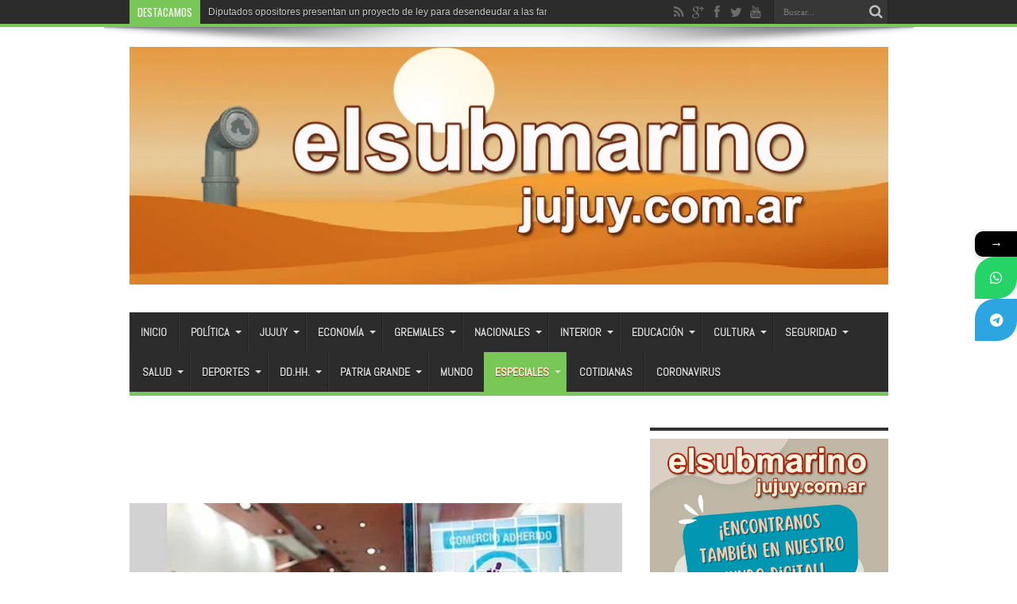

--- FILE ---
content_type: text/html; charset=UTF-8
request_url: https://elsubmarinojujuy.com.ar/empresarios-nacionales-rechazan-politicas-que-buscan-achicar-el-mercado-interno/
body_size: 26150
content:
<!DOCTYPE html>
<html lang="es" prefix="og: http://ogp.me/ns#">
<head>
<meta charset="UTF-8" />
<link rel="profile" href="http://gmpg.org/xfn/11" />
<link rel="pingback" href="https://elsubmarinojujuy.com.ar/xmlrpc.php" />
<title>Empresarios nacionales rechazan políticas que buscan achicar el mercado interno | El Submarino Jujuy</title>
			<style>								
					form#stickyelements-form input::-moz-placeholder{
						color: #4F4F4F;
					} 
					form#stickyelements-form input::-ms-input-placeholder{
						color: #4F4F4F					} 
					form#stickyelements-form input::-webkit-input-placeholder{
						color: #4F4F4F					}
					form#stickyelements-form input::placeholder{
						color: #4F4F4F					}
					form#stickyelements-form textarea::placeholder {
						color: #4F4F4F					}
					form#stickyelements-form textarea::-moz-placeholder {
						color: #4F4F4F					}					
			</style>	
			<meta name="description" content="Por Movimiento de Empresarios Nacionales para el Desarrollo Argentino. La inciativa de transparentar los precios que en realidad es el fin del programa Ahora 12 y Ahora 18 que incentivaba la compra de bienes INDUSTRIA NACIONAL en cuotas y sin interés tiene como único objetivo retirar al Estado del mercado&hellip;">
<meta name="thumbnail" content="https://elsubmarinojujuy.com.ar/wp-content/uploads/Fotos_Archivo/nacionales/ahora_12-todo_mal-150x150.jpg">
<meta name="robots" content="index, follow, max-snippet:-1, max-image-preview:large, max-video-preview:-1">
<link rel="canonical" href="https://elsubmarinojujuy.com.ar/empresarios-nacionales-rechazan-politicas-que-buscan-achicar-el-mercado-interno/">
<meta property="og:url" content="https://elsubmarinojujuy.com.ar/empresarios-nacionales-rechazan-politicas-que-buscan-achicar-el-mercado-interno/">
<meta property="og:site_name" content="El Submarino Jujuy">
<meta property="og:locale" content="es_ES">
<meta property="og:type" content="article">
<meta property="article:author" content="https://www.facebook.com/elsubmarinojujuy">
<meta property="article:publisher" content="https://www.facebook.com/elsubmarinojujuy">
<meta property="article:section" content="Especiales">
<meta property="og:title" content="Empresarios nacionales rechazan políticas que buscan achicar el mercado interno | El Submarino Jujuy">
<meta property="og:description" content="Por Movimiento de Empresarios Nacionales para el Desarrollo Argentino. La inciativa de transparentar los precios que en realidad es el fin del programa Ahora 12 y Ahora 18 que incentivaba la compra de bienes INDUSTRIA NACIONAL en cuotas y sin interés tiene como único objetivo retirar al Estado del mercado&hellip;">
<meta property="og:image" content="https://elsubmarinojujuy.com.ar/wp-content/uploads/Fotos_Archivo/nacionales/ahora_12-todo_mal.jpg">
<meta property="og:image:secure_url" content="https://elsubmarinojujuy.com.ar/wp-content/uploads/Fotos_Archivo/nacionales/ahora_12-todo_mal.jpg">
<meta property="og:image:width" content="500">
<meta property="og:image:height" content="281">
<meta property="og:image:alt" content="ahora 12 todo mal">
<meta property="fb:pages" content="576195902420906">
<meta property="fb:app_id" content="186903195081414">
<meta name="twitter:card" content="summary">
<meta name="twitter:site" content="@submarinojujuy">
<meta name="twitter:creator" content="@submarinojujuy">
<meta name="twitter:title" content="Empresarios nacionales rechazan políticas que buscan achicar el mercado interno | El Submarino Jujuy">
<meta name="twitter:description" content="Por Movimiento de Empresarios Nacionales para el Desarrollo Argentino. La inciativa de transparentar los precios que en realidad es el fin del programa Ahora 12 y Ahora 18 que incentivaba la compra de bienes INDUSTRIA NACIONAL en cuotas y sin interés tiene como único objetivo retirar al Estado del mercado&hellip;">
<meta name="twitter:image" content="https://elsubmarinojujuy.com.ar/wp-content/uploads/Fotos_Archivo/nacionales/ahora_12-todo_mal.jpg">
<link rel='dns-prefetch' href='//static.addtoany.com' />
<link rel='dns-prefetch' href='//www.googletagmanager.com' />
<link rel='dns-prefetch' href='//fonts.googleapis.com' />
<link rel="alternate" type="application/rss+xml" title="El Submarino Jujuy &raquo; Feed" href="https://elsubmarinojujuy.com.ar/feed/" />
<link rel="alternate" type="application/rss+xml" title="El Submarino Jujuy &raquo; Feed de los comentarios" href="https://elsubmarinojujuy.com.ar/comments/feed/" />
<link rel="alternate" type="application/rss+xml" title="El Submarino Jujuy &raquo; Comentario Empresarios nacionales rechazan políticas que buscan achicar el mercado interno del feed" href="https://elsubmarinojujuy.com.ar/empresarios-nacionales-rechazan-politicas-que-buscan-achicar-el-mercado-interno/feed/" />
<link rel="alternate" title="oEmbed (JSON)" type="application/json+oembed" href="https://elsubmarinojujuy.com.ar/wp-json/oembed/1.0/embed?url=https%3A%2F%2Felsubmarinojujuy.com.ar%2Fempresarios-nacionales-rechazan-politicas-que-buscan-achicar-el-mercado-interno%2F" />
<link rel="alternate" title="oEmbed (XML)" type="text/xml+oembed" href="https://elsubmarinojujuy.com.ar/wp-json/oembed/1.0/embed?url=https%3A%2F%2Felsubmarinojujuy.com.ar%2Fempresarios-nacionales-rechazan-politicas-que-buscan-achicar-el-mercado-interno%2F&#038;format=xml" />
<style id='wp-img-auto-sizes-contain-inline-css' type='text/css'>
img:is([sizes=auto i],[sizes^="auto," i]){contain-intrinsic-size:3000px 1500px}
/*# sourceURL=wp-img-auto-sizes-contain-inline-css */
</style>

<link rel='stylesheet' id='tie-insta-style-css' href='https://elsubmarinojujuy.com.ar/wp-content/plugins/instanow/assets/style.css' type='text/css' media='all' />
<link rel='stylesheet' id='tie-insta-ilightbox-skin-css' href='https://elsubmarinojujuy.com.ar/wp-content/plugins/instanow/assets/ilightbox/dark-skin/skin.css' type='text/css' media='all' />
<style id='wp-emoji-styles-inline-css' type='text/css'>

	img.wp-smiley, img.emoji {
		display: inline !important;
		border: none !important;
		box-shadow: none !important;
		height: 1em !important;
		width: 1em !important;
		margin: 0 0.07em !important;
		vertical-align: -0.1em !important;
		background: none !important;
		padding: 0 !important;
	}
/*# sourceURL=wp-emoji-styles-inline-css */
</style>
<link rel='stylesheet' id='wp-block-library-css' href='https://elsubmarinojujuy.com.ar/wp-includes/css/dist/block-library/style.min.css' type='text/css' media='all' />
<style id='global-styles-inline-css' type='text/css'>
:root{--wp--preset--aspect-ratio--square: 1;--wp--preset--aspect-ratio--4-3: 4/3;--wp--preset--aspect-ratio--3-4: 3/4;--wp--preset--aspect-ratio--3-2: 3/2;--wp--preset--aspect-ratio--2-3: 2/3;--wp--preset--aspect-ratio--16-9: 16/9;--wp--preset--aspect-ratio--9-16: 9/16;--wp--preset--color--black: #000000;--wp--preset--color--cyan-bluish-gray: #abb8c3;--wp--preset--color--white: #ffffff;--wp--preset--color--pale-pink: #f78da7;--wp--preset--color--vivid-red: #cf2e2e;--wp--preset--color--luminous-vivid-orange: #ff6900;--wp--preset--color--luminous-vivid-amber: #fcb900;--wp--preset--color--light-green-cyan: #7bdcb5;--wp--preset--color--vivid-green-cyan: #00d084;--wp--preset--color--pale-cyan-blue: #8ed1fc;--wp--preset--color--vivid-cyan-blue: #0693e3;--wp--preset--color--vivid-purple: #9b51e0;--wp--preset--gradient--vivid-cyan-blue-to-vivid-purple: linear-gradient(135deg,rgb(6,147,227) 0%,rgb(155,81,224) 100%);--wp--preset--gradient--light-green-cyan-to-vivid-green-cyan: linear-gradient(135deg,rgb(122,220,180) 0%,rgb(0,208,130) 100%);--wp--preset--gradient--luminous-vivid-amber-to-luminous-vivid-orange: linear-gradient(135deg,rgb(252,185,0) 0%,rgb(255,105,0) 100%);--wp--preset--gradient--luminous-vivid-orange-to-vivid-red: linear-gradient(135deg,rgb(255,105,0) 0%,rgb(207,46,46) 100%);--wp--preset--gradient--very-light-gray-to-cyan-bluish-gray: linear-gradient(135deg,rgb(238,238,238) 0%,rgb(169,184,195) 100%);--wp--preset--gradient--cool-to-warm-spectrum: linear-gradient(135deg,rgb(74,234,220) 0%,rgb(151,120,209) 20%,rgb(207,42,186) 40%,rgb(238,44,130) 60%,rgb(251,105,98) 80%,rgb(254,248,76) 100%);--wp--preset--gradient--blush-light-purple: linear-gradient(135deg,rgb(255,206,236) 0%,rgb(152,150,240) 100%);--wp--preset--gradient--blush-bordeaux: linear-gradient(135deg,rgb(254,205,165) 0%,rgb(254,45,45) 50%,rgb(107,0,62) 100%);--wp--preset--gradient--luminous-dusk: linear-gradient(135deg,rgb(255,203,112) 0%,rgb(199,81,192) 50%,rgb(65,88,208) 100%);--wp--preset--gradient--pale-ocean: linear-gradient(135deg,rgb(255,245,203) 0%,rgb(182,227,212) 50%,rgb(51,167,181) 100%);--wp--preset--gradient--electric-grass: linear-gradient(135deg,rgb(202,248,128) 0%,rgb(113,206,126) 100%);--wp--preset--gradient--midnight: linear-gradient(135deg,rgb(2,3,129) 0%,rgb(40,116,252) 100%);--wp--preset--font-size--small: 13px;--wp--preset--font-size--medium: 20px;--wp--preset--font-size--large: 36px;--wp--preset--font-size--x-large: 42px;--wp--preset--spacing--20: 0.44rem;--wp--preset--spacing--30: 0.67rem;--wp--preset--spacing--40: 1rem;--wp--preset--spacing--50: 1.5rem;--wp--preset--spacing--60: 2.25rem;--wp--preset--spacing--70: 3.38rem;--wp--preset--spacing--80: 5.06rem;--wp--preset--shadow--natural: 6px 6px 9px rgba(0, 0, 0, 0.2);--wp--preset--shadow--deep: 12px 12px 50px rgba(0, 0, 0, 0.4);--wp--preset--shadow--sharp: 6px 6px 0px rgba(0, 0, 0, 0.2);--wp--preset--shadow--outlined: 6px 6px 0px -3px rgb(255, 255, 255), 6px 6px rgb(0, 0, 0);--wp--preset--shadow--crisp: 6px 6px 0px rgb(0, 0, 0);}:where(.is-layout-flex){gap: 0.5em;}:where(.is-layout-grid){gap: 0.5em;}body .is-layout-flex{display: flex;}.is-layout-flex{flex-wrap: wrap;align-items: center;}.is-layout-flex > :is(*, div){margin: 0;}body .is-layout-grid{display: grid;}.is-layout-grid > :is(*, div){margin: 0;}:where(.wp-block-columns.is-layout-flex){gap: 2em;}:where(.wp-block-columns.is-layout-grid){gap: 2em;}:where(.wp-block-post-template.is-layout-flex){gap: 1.25em;}:where(.wp-block-post-template.is-layout-grid){gap: 1.25em;}.has-black-color{color: var(--wp--preset--color--black) !important;}.has-cyan-bluish-gray-color{color: var(--wp--preset--color--cyan-bluish-gray) !important;}.has-white-color{color: var(--wp--preset--color--white) !important;}.has-pale-pink-color{color: var(--wp--preset--color--pale-pink) !important;}.has-vivid-red-color{color: var(--wp--preset--color--vivid-red) !important;}.has-luminous-vivid-orange-color{color: var(--wp--preset--color--luminous-vivid-orange) !important;}.has-luminous-vivid-amber-color{color: var(--wp--preset--color--luminous-vivid-amber) !important;}.has-light-green-cyan-color{color: var(--wp--preset--color--light-green-cyan) !important;}.has-vivid-green-cyan-color{color: var(--wp--preset--color--vivid-green-cyan) !important;}.has-pale-cyan-blue-color{color: var(--wp--preset--color--pale-cyan-blue) !important;}.has-vivid-cyan-blue-color{color: var(--wp--preset--color--vivid-cyan-blue) !important;}.has-vivid-purple-color{color: var(--wp--preset--color--vivid-purple) !important;}.has-black-background-color{background-color: var(--wp--preset--color--black) !important;}.has-cyan-bluish-gray-background-color{background-color: var(--wp--preset--color--cyan-bluish-gray) !important;}.has-white-background-color{background-color: var(--wp--preset--color--white) !important;}.has-pale-pink-background-color{background-color: var(--wp--preset--color--pale-pink) !important;}.has-vivid-red-background-color{background-color: var(--wp--preset--color--vivid-red) !important;}.has-luminous-vivid-orange-background-color{background-color: var(--wp--preset--color--luminous-vivid-orange) !important;}.has-luminous-vivid-amber-background-color{background-color: var(--wp--preset--color--luminous-vivid-amber) !important;}.has-light-green-cyan-background-color{background-color: var(--wp--preset--color--light-green-cyan) !important;}.has-vivid-green-cyan-background-color{background-color: var(--wp--preset--color--vivid-green-cyan) !important;}.has-pale-cyan-blue-background-color{background-color: var(--wp--preset--color--pale-cyan-blue) !important;}.has-vivid-cyan-blue-background-color{background-color: var(--wp--preset--color--vivid-cyan-blue) !important;}.has-vivid-purple-background-color{background-color: var(--wp--preset--color--vivid-purple) !important;}.has-black-border-color{border-color: var(--wp--preset--color--black) !important;}.has-cyan-bluish-gray-border-color{border-color: var(--wp--preset--color--cyan-bluish-gray) !important;}.has-white-border-color{border-color: var(--wp--preset--color--white) !important;}.has-pale-pink-border-color{border-color: var(--wp--preset--color--pale-pink) !important;}.has-vivid-red-border-color{border-color: var(--wp--preset--color--vivid-red) !important;}.has-luminous-vivid-orange-border-color{border-color: var(--wp--preset--color--luminous-vivid-orange) !important;}.has-luminous-vivid-amber-border-color{border-color: var(--wp--preset--color--luminous-vivid-amber) !important;}.has-light-green-cyan-border-color{border-color: var(--wp--preset--color--light-green-cyan) !important;}.has-vivid-green-cyan-border-color{border-color: var(--wp--preset--color--vivid-green-cyan) !important;}.has-pale-cyan-blue-border-color{border-color: var(--wp--preset--color--pale-cyan-blue) !important;}.has-vivid-cyan-blue-border-color{border-color: var(--wp--preset--color--vivid-cyan-blue) !important;}.has-vivid-purple-border-color{border-color: var(--wp--preset--color--vivid-purple) !important;}.has-vivid-cyan-blue-to-vivid-purple-gradient-background{background: var(--wp--preset--gradient--vivid-cyan-blue-to-vivid-purple) !important;}.has-light-green-cyan-to-vivid-green-cyan-gradient-background{background: var(--wp--preset--gradient--light-green-cyan-to-vivid-green-cyan) !important;}.has-luminous-vivid-amber-to-luminous-vivid-orange-gradient-background{background: var(--wp--preset--gradient--luminous-vivid-amber-to-luminous-vivid-orange) !important;}.has-luminous-vivid-orange-to-vivid-red-gradient-background{background: var(--wp--preset--gradient--luminous-vivid-orange-to-vivid-red) !important;}.has-very-light-gray-to-cyan-bluish-gray-gradient-background{background: var(--wp--preset--gradient--very-light-gray-to-cyan-bluish-gray) !important;}.has-cool-to-warm-spectrum-gradient-background{background: var(--wp--preset--gradient--cool-to-warm-spectrum) !important;}.has-blush-light-purple-gradient-background{background: var(--wp--preset--gradient--blush-light-purple) !important;}.has-blush-bordeaux-gradient-background{background: var(--wp--preset--gradient--blush-bordeaux) !important;}.has-luminous-dusk-gradient-background{background: var(--wp--preset--gradient--luminous-dusk) !important;}.has-pale-ocean-gradient-background{background: var(--wp--preset--gradient--pale-ocean) !important;}.has-electric-grass-gradient-background{background: var(--wp--preset--gradient--electric-grass) !important;}.has-midnight-gradient-background{background: var(--wp--preset--gradient--midnight) !important;}.has-small-font-size{font-size: var(--wp--preset--font-size--small) !important;}.has-medium-font-size{font-size: var(--wp--preset--font-size--medium) !important;}.has-large-font-size{font-size: var(--wp--preset--font-size--large) !important;}.has-x-large-font-size{font-size: var(--wp--preset--font-size--x-large) !important;}
/*# sourceURL=global-styles-inline-css */
</style>

<style id='classic-theme-styles-inline-css' type='text/css'>
/*! This file is auto-generated */
.wp-block-button__link{color:#fff;background-color:#32373c;border-radius:9999px;box-shadow:none;text-decoration:none;padding:calc(.667em + 2px) calc(1.333em + 2px);font-size:1.125em}.wp-block-file__button{background:#32373c;color:#fff;text-decoration:none}
/*# sourceURL=/wp-includes/css/classic-themes.min.css */
</style>
<link rel='stylesheet' id='piopialob_style-css' href='https://elsubmarinojujuy.com.ar/wp-content/plugins/vcgs-toolbox/css/piopialob.css' type='text/css' media='all' />
<link rel='stylesheet' id='wpos-slick-style-css' href='https://elsubmarinojujuy.com.ar/wp-content/plugins/wp-responsive-recent-post-slider/assets/css/slick.css' type='text/css' media='all' />
<link rel='stylesheet' id='wppsac-public-style-css' href='https://elsubmarinojujuy.com.ar/wp-content/plugins/wp-responsive-recent-post-slider/assets/css/recent-post-style.css' type='text/css' media='all' />
<link rel='stylesheet' id='cmplz-general-css' href='https://elsubmarinojujuy.com.ar/wp-content/plugins/complianz-gdpr/assets/css/cookieblocker.min.css' type='text/css' media='all' />
<link rel='stylesheet' id='tie-style-css' href='https://elsubmarinojujuy.com.ar/wp-content/themes/jarida/style.css' type='text/css' media='all' />
<link crossorigin="anonymous" rel='stylesheet' id='Abel-css' href='https://fonts.googleapis.com/css?family=Abel%3Aregular' type='text/css' media='all' />
<link crossorigin="anonymous" rel='stylesheet' id='Oswald-css' href='https://fonts.googleapis.com/css?family=Oswald%3Aregular%2C700' type='text/css' media='all' />
<link rel='stylesheet' id='addtoany-css' href='https://elsubmarinojujuy.com.ar/wp-content/plugins/add-to-any/addtoany.min.css' type='text/css' media='all' />
<link crossorigin="anonymous" rel='stylesheet' id='mystickyelements-google-fonts-css' href='https://fonts.googleapis.com/css?family=Poppins%3A400%2C500%2C600%2C700' type='text/css' media='all' />
<link rel='stylesheet' id='font-awesome-css-css' href='https://elsubmarinojujuy.com.ar/wp-content/plugins/mystickyelements/css/font-awesome.min.css' type='text/css' media='all' />
<link rel='stylesheet' id='mystickyelements-front-css-css' href='https://elsubmarinojujuy.com.ar/wp-content/plugins/mystickyelements/css/mystickyelements-front.min.css' type='text/css' media='all' />
<link rel='stylesheet' id='intl-tel-input-css' href='https://elsubmarinojujuy.com.ar/wp-content/plugins/mystickyelements/intl-tel-input-src/build/css/intlTelInput.css' type='text/css' media='all' />
<script type="text/javascript" id="addtoany-core-js-before">
/* <![CDATA[ */
window.a2a_config=window.a2a_config||{};a2a_config.callbacks=[];a2a_config.overlays=[];a2a_config.templates={};a2a_localize = {
	Share: "Compartir",
	Save: "Guardar",
	Subscribe: "Suscribir",
	Email: "Correo electrónico",
	Bookmark: "Marcador",
	ShowAll: "Mostrar todo",
	ShowLess: "Mostrar menos",
	FindServices: "Encontrar servicio(s)",
	FindAnyServiceToAddTo: "Encuentra al instante cualquier servicio para añadir a",
	PoweredBy: "Funciona con",
	ShareViaEmail: "Compartir por correo electrónico",
	SubscribeViaEmail: "Suscribirse a través de correo electrónico",
	BookmarkInYourBrowser: "Añadir a marcadores de tu navegador",
	BookmarkInstructions: "Presiona «Ctrl+D» o «\u2318+D» para añadir esta página a marcadores",
	AddToYourFavorites: "Añadir a tus favoritos",
	SendFromWebOrProgram: "Enviar desde cualquier dirección o programa de correo electrónico ",
	EmailProgram: "Programa de correo electrónico",
	More: "Más&#8230;",
	ThanksForSharing: "¡Gracias por compartir!",
	ThanksForFollowing: "¡Gracias por seguirnos!"
};


//# sourceURL=addtoany-core-js-before
/* ]]> */
</script>
<script type="text/javascript" defer src="https://static.addtoany.com/menu/page.js" id="addtoany-core-js"></script>
<script type="text/javascript" id="jquery-core-js-extra">
/* <![CDATA[ */
var tie_insta = {"ajaxurl":"https://elsubmarinojujuy.com.ar/wp-admin/admin-ajax.php"};
//# sourceURL=jquery-core-js-extra
/* ]]> */
</script>
<script type="text/javascript" src="https://elsubmarinojujuy.com.ar/wp-includes/js/jquery/jquery.min.js" id="jquery-core-js"></script>
<script type="text/javascript" src="https://elsubmarinojujuy.com.ar/wp-includes/js/jquery/jquery-migrate.min.js" id="jquery-migrate-js"></script>
<script type="text/javascript" defer src="https://elsubmarinojujuy.com.ar/wp-content/plugins/add-to-any/addtoany.min.js" id="addtoany-jquery-js"></script>
<script type="text/javascript" id="tie-postviews-cache-js-extra">
/* <![CDATA[ */
var tieViewsCacheL10n = {"admin_ajax_url":"https://elsubmarinojujuy.com.ar/wp-admin/admin-ajax.php","post_id":"35782"};
//# sourceURL=tie-postviews-cache-js-extra
/* ]]> */
</script>
<script type="text/javascript" src="https://elsubmarinojujuy.com.ar/wp-content/themes/jarida/js/postviews-cache.js" id="tie-postviews-cache-js"></script>

<!-- Fragmento de código de la etiqueta de Google (gtag.js) añadida por Site Kit -->
<!-- Fragmento de código de Google Analytics añadido por Site Kit -->
<script type="text/javascript" src="https://www.googletagmanager.com/gtag/js?id=GT-M38M8LL" id="google_gtagjs-js" async></script>
<script type="text/javascript" id="google_gtagjs-js-after">
/* <![CDATA[ */
window.dataLayer = window.dataLayer || [];function gtag(){dataLayer.push(arguments);}
gtag("set","linker",{"domains":["elsubmarinojujuy.com.ar"]});
gtag("js", new Date());
gtag("set", "developer_id.dZTNiMT", true);
gtag("config", "GT-M38M8LL");
//# sourceURL=google_gtagjs-js-after
/* ]]> */
</script>
<link rel="https://api.w.org/" href="https://elsubmarinojujuy.com.ar/wp-json/" /><link rel="alternate" title="JSON" type="application/json" href="https://elsubmarinojujuy.com.ar/wp-json/wp/v2/posts/35782" /><link rel="EditURI" type="application/rsd+xml" title="RSD" href="https://elsubmarinojujuy.com.ar/xmlrpc.php?rsd" />
<meta name="generator" content="WordPress 6.9" />
<link rel='shortlink' href='https://elsubmarinojujuy.com.ar/?p=35782' />
<meta name="generator" content="Site Kit by Google 1.170.0" /><script type="text/javascript">
		var activate_selector = true;
		var pioselector_via = '@submarinojujuy';
		var pioselector_llamada = 'piopialo';
		
	</script><link rel="shortcut icon" href="http://elsubmarinojujuy.com.ar/wp-content/uploads/periscopio2018-64.jpg" title="Favicon" /><meta property="og:title" content="Empresarios nacionales rechazan políticas que buscan achicar el mercado interno"/>
<meta property="og:type" content="article"/>
<meta property="og:description" content="Por Movimiento de Empresarios Nacionales para el Desarrollo Argentino. La inciativa de transparentar..."/>
<meta property="og:url" content="https://elsubmarinojujuy.com.ar/empresarios-nacionales-rechazan-politicas-que-buscan-achicar-el-mercado-interno/"/>
<meta property="og:site_name" content="El Submarino Jujuy"/>
<meta property="og:image" content="https://elsubmarinojujuy.com.ar/wp-content/uploads/Fotos_Archivo/nacionales/ahora_12-todo_mal.jpg" />
<!--[if IE]>
<script type="text/javascript">jQuery(document).ready(function (){ jQuery(".menu-item").has("ul").children("a").attr("aria-haspopup", "true");});</script>
<![endif]-->
<!--[if lt IE 9]>
<script src="https://elsubmarinojujuy.com.ar/wp-content/themes/jarida/js/html5.js"></script>
<script src="https://elsubmarinojujuy.com.ar/wp-content/themes/jarida/js/selectivizr-min.js"></script>
<![endif]-->
<!--[if IE 8]>
<link rel="stylesheet" type="text/css" media="all" href="https://elsubmarinojujuy.com.ar/wp-content/themes/jarida/css/ie8.css" />
<![endif]-->
<meta http-equiv="X-UA-Compatible" content="IE=edge,chrome=1" />
<meta name="viewport" content="width=device-width, initial-scale=1, maximum-scale=1, user-scalable=no" />
<style type="text/css" media="screen">

body {
 background-image : url(https://elsubmarinojujuy.com.ar/wp-content/themes/jarida/images/patterns/body-bg1.png);background-position: top center;
}
	
body{
	font-family: "Trebuchet MS", Helvetica, sans-serif;
	font-size : 16px !important;
	font-weight: normal !important;
	font-style: normal !important;
}

#main-nav, #main-nav ul li a{
	font-family: 'Abel';
	font-size : 14px !important;
	font-weight: bold !important;
	font-style: normal !important;
}
	#main-nav ul li.current-menu-item a,
	#main-nav ul li.current-menu-item a:hover,
	#main-nav ul li.current-menu-parent a,
	#main-nav ul li.current-menu-parent a:hover,
	#main-nav ul li.current-page-ancestor a,
	#main-nav ul li.current-page-ancestor a:hover,
	.pagination span.current,
	.ei-slider-thumbs li.ei-slider-element,
	.breaking-news span,
	.ei-title h2,h2.cat-box-title,
	a.more-link,.scroll-nav a,
	.flex-direction-nav a,
	.tagcloud a:hover,
	#tabbed-widget ul.tabs li.active a,
	.slider-caption h2, .full-width .content .slider-caption h2,
	.review-percentage .review-item span span,.review-final-score,
	.woocommerce span.onsale, .woocommerce-page span.onsale ,
	.woocommerce .widget_price_filter .ui-slider .ui-slider-handle, .woocommerce-page .widget_price_filter .ui-slider .ui-slider-handle,
	.button,a.button,#main-content input[type="submit"],#main-content input[type="submit"]:focus, span.onsale,
	.mejs-container .mejs-controls .mejs-time-rail .mejs-time-current,
	#reading-position-indicator {
		background-color:#fa8a00 !important;
	}
	::-webkit-scrollbar-thumb{background-color:#fa8a00 !important;}
	#main-nav,.top-nav {border-bottom-color: #fa8a00;}
	.cat-box , .footer-bottom .container{border-top-color: #fa8a00;}
a {
	color: #000000;	}
a:hover {
	color: #000000;	text-decoration: underline;}
::-moz-selection { background: #000000;}
::selection { background: #000000; }

	#main-nav ul li.current-menu-item a,
	#main-nav ul li.current-menu-item a:hover,
	#main-nav ul li.current-menu-parent a,
	#main-nav ul li.current-menu-parent a:hover,
	#main-nav ul li.current-page-ancestor a,
	#main-nav ul li.current-page-ancestor a:hover,
	.pagination span.current,
	.ei-slider-thumbs li.ei-slider-element,
	.breaking-news span,
	.ei-title h2,h2.cat-box-title,
	a.more-link,.scroll-nav a,
	.flex-direction-nav a,
	.tagcloud a:hover,
	#tabbed-widget ul.tabs li.active a,
	.slider-caption h2, .full-width .content .slider-caption h2,
	.review-percentage .review-item span span,.review-final-score,
	.woocommerce span.onsale, .woocommerce-page span.onsale ,
	.woocommerce .widget_price_filter .ui-slider .ui-slider-handle, .woocommerce-page .widget_price_filter .ui-slider .ui-slider-handle,
	.button,a.button,#main-content input[type="submit"],#main-content input[type="submit"]:focus, span.onsale,
	.mejs-container .mejs-controls .mejs-time-rail .mejs-time-current,
	#reading-position-indicator {
		background-color:#79c757 !important;
	}
	::-webkit-scrollbar-thumb{background-color:#79c757 !important;}
	#main-nav,.top-nav {border-bottom-color: #79c757;}
	.cat-box , .footer-bottom .container{border-top-color: #79c757;}


</style>
<!-- Google tag (gtag.js) -->
<script async src="https://www.googletagmanager.com/gtag/js?id=G-EJWER2ZL2M"></script>
<script>
  window.dataLayer = window.dataLayer || [];
  function gtag(){dataLayer.push(arguments);}
  gtag('js', new Date());

  gtag('config', 'G-EJWER2ZL2M');
</script>
<!-- Global site tag (gtag.js) - Google Analytics -->
<script async src="https://www.googletagmanager.com/gtag/js?id=UA-141040994-1"></script>
<script>
  window.dataLayer = window.dataLayer || [];
  function gtag(){dataLayer.push(arguments);}
  gtag('js', new Date());

  gtag('config', 'UA-141040994-1');
</script>

<script async src="//pagead2.googlesyndication.com/pagead/js/adsbygoogle.js"></script>
<script>
     (adsbygoogle = window.adsbygoogle || []).push({
          google_ad_client: "ca-pub-1852049430173519",
          enable_page_level_ads: true
     });
</script>
<script async custom-element="amp-auto-ads"
        src="https://cdn.ampproject.org/v0/amp-auto-ads-0.1.js">
</script>
<meta name="msvalidate.01" content="034BE797FB69DC1470AD003375F90131" />
<meta name="facebook-domain-verification" content="joy4ghlxowkab27erzyn6tw8sduu14" />
<link rel="amphtml" href="https://elsubmarinojujuy.com.ar/empresarios-nacionales-rechazan-politicas-que-buscan-achicar-el-mercado-interno/amp/"><link rel="icon" href="https://elsubmarinojujuy.com.ar/wp-content/uploads/cropped-periscopio512-32x32.png" sizes="32x32" />
<link rel="icon" href="https://elsubmarinojujuy.com.ar/wp-content/uploads/cropped-periscopio512-192x192.png" sizes="192x192" />
<link rel="apple-touch-icon" href="https://elsubmarinojujuy.com.ar/wp-content/uploads/cropped-periscopio512-180x180.png" />
<meta name="msapplication-TileImage" content="https://elsubmarinojujuy.com.ar/wp-content/uploads/cropped-periscopio512-270x270.png" />
</head>
<body id="top" class="wp-singular post-template-default single single-post postid-35782 single-format-standard wp-theme-jarida">
	<div class="background-cover"></div>
	<div class="wrapper full-site layout-2c animated">
				<div class="top-nav fade-in animated1 head_brnews">
			<div class="container">
				<div class="search-block">
					<form method="get" id="searchform" action="https://elsubmarinojujuy.com.ar/">
						<button class="search-button" type="submit" value="Buscar"></button>
						<input type="text" id="s" name="s" value="Buscar..." onfocus="if (this.value == 'Buscar...') {this.value = '';}" onblur="if (this.value == '') {this.value = 'Buscar...';}"  />
					</form>
				</div><!-- .search-block /-->
						<div class="social-icons icon_flat">
		<a class="tooldown" title="Rss" href="https://elsubmarinojujuy.com.ar/feed/" target="_blank"><i class="tieicon-rss"></i></a><a class="tooldown" title="Google+" href="https://plus.google.com/111867819180316673970" target="_blank"><i class="tieicon-gplus"></i></a><a class="tooldown" title="Facebook" href="https://www.facebook.com/elsubmarinojujuy" target="_blank"><i class="tieicon-facebook"></i></a><a class="tooldown" title="Twitter" href="https://twitter.com/submarinojujuy" target="_blank"><i class="tieicon-twitter"></i></a><a class="tooldown" title="Youtube" href="https://www.youtube.com/user/elsubmarinojujuy" target="_blank"><i class="tieicon-youtube"></i></a>	</div>


					
	<div class="breaking-news">
		<span>Destacamos</span>
				
					<ul>
							<li><a href="https://elsubmarinojujuy.com.ar/diputados-opositores-presentan-un-proyecto-de-ley-para-desendeudar-a-las-familias/" title="Diputados opositores presentan un proyecto de ley para desendeudar a las familias ">Diputados opositores presentan un proyecto de ley para desendeudar a las familias </a></li>
							<li><a href="https://elsubmarinojujuy.com.ar/diputada-bravo-contra-nacion-la-motosierra-convirtio-a-las-rutas-en-una-trampa-mortal/" title="Diputada Bravo contra Nación: «La motosierra convirtió a las rutas en una trampa mortal»">Diputada Bravo contra Nación: «La motosierra convirtió a las rutas en una trampa mortal»</a></li>
							<li><a href="https://elsubmarinojujuy.com.ar/mapa-del-peligro-cuales-son-las-rutas-nacionales-en-estado-critico-y-por-que-viajar-es-una-ruleta-rusa/" title="Mapa del peligro: cuáles son las rutas nacionales en estado crítico y por qué viajar es una «ruleta rusa»">Mapa del peligro: cuáles son las rutas nacionales en estado crítico y por qué viajar es una «ruleta rusa»</a></li>
							<li><a href="https://elsubmarinojujuy.com.ar/la-economia-cayo-en-noviembre-y-rompio-una-racha-de-14-meses-en-alza/" title="La economía cayó en noviembre y rompió una racha de 14 meses en alza">La economía cayó en noviembre y rompió una racha de 14 meses en alza</a></li>
						</ul>
					
						<script type="text/javascript">
			jQuery(document).ready(function(){
								jQuery('.breaking-news ul').innerfade({animationtype: 'fade', speed: 750 , timeout: 3500});
							});
		</script>
	</div> <!-- .breaking-news -->				
			</div>
		</div><!-- .top-menu /-->
		
		<div class="container">
		<header id="theme-header">
		<div class="header-content fade-in animated1">
			<div class="logo">
			<h2>								<a title="El Submarino Jujuy" href="https://elsubmarinojujuy.com.ar/">
					<img src="https://elsubmarinojujuy.com.ar/wp-content/uploads/cabezal-fondo-desierto-2024.jpg" alt="El Submarino Jujuy" /><strong>El Submarino Jujuy Noticias de Jujuy, Argentina y el mundo</strong>
				</a>
			</h2>			</div><!-- .logo /-->
						<div class="clear"></div>
		</div>
									<nav id="main-nav" class="fade-in animated2 fixed-enabled">
				<div class="container">
				<div class="main-menu"><ul id="menu-principal" class="menu"><li id="menu-item-37118" class="menu-item  menu-item-type-custom  menu-item-object-custom  menu-item-home"><a href="http://elsubmarinojujuy.com.ar/">Inicio</a></li>
<li id="menu-item-37096" class="menu-item mega-menu full-mega-menu menu-item-type-taxonomy mega-menu full-mega-menu menu-item-object-category"><a href="https://elsubmarinojujuy.com.ar/politicas/">Política</a>
<div class="mega-menu-block"><div class="container"><div class="mega-menu-content">
<div class="mega-menu-item "><a class="mega-menu-link" href="https://elsubmarinojujuy.com.ar/diputada-bravo-contra-nacion-la-motosierra-convirtio-a-las-rutas-en-una-trampa-mortal/" title="Diputada Bravo contra Nación: «La motosierra convirtió a las rutas en una trampa mortal»"><img width="300" height="160" src="https://elsubmarinojujuy.com.ar/wp-content/uploads/ruta-40-puna-300x160.jpg" /></a><h3 class="post-box-title"><a class="mega-menu-link" href="https://elsubmarinojujuy.com.ar/diputada-bravo-contra-nacion-la-motosierra-convirtio-a-las-rutas-en-una-trampa-mortal/" title="Diputada Bravo contra Nación: «La motosierra convirtió a las rutas en una trampa mortal»">Diputada Bravo contra Nación: «La motosierra convirtió a las rutas en una trampa mortal»</a></h3></div><div class="mega-menu-item "><a class="mega-menu-link" href="https://elsubmarinojujuy.com.ar/buscan-a-lideres-emergentes-de-jujuy-para-una-nueva-cohorte-de-formacion-politica/" title="Buscan a líderes emergentes de Jujuy para una nueva cohorte de formación política"><img width="300" height="160" src="https://elsubmarinojujuy.com.ar/wp-content/uploads/Potencia-Argentina-1-300x160.jpg" /></a><h3 class="post-box-title"><a class="mega-menu-link" href="https://elsubmarinojujuy.com.ar/buscan-a-lideres-emergentes-de-jujuy-para-una-nueva-cohorte-de-formacion-politica/" title="Buscan a líderes emergentes de Jujuy para una nueva cohorte de formación política">Buscan a líderes emergentes de Jujuy para una nueva cohorte de formación política</a></h3></div><div class="mega-menu-item last-column"><a class="mega-menu-link" href="https://elsubmarinojujuy.com.ar/alivio-fiscal-en-jujuy-sadir-anuncio-bajas-de-impuestos-y-exenciones-de-hasta-el-100/" title="Alivio fiscal en Jujuy: Sadir anunció bajas de impuestos y exenciones de hasta el 100%"><img width="300" height="160" src="https://elsubmarinojujuy.com.ar/wp-content/uploads/alivio-fiscal-1-300x160.jpg" /></a><h3 class="post-box-title"><a class="mega-menu-link" href="https://elsubmarinojujuy.com.ar/alivio-fiscal-en-jujuy-sadir-anuncio-bajas-de-impuestos-y-exenciones-de-hasta-el-100/" title="Alivio fiscal en Jujuy: Sadir anunció bajas de impuestos y exenciones de hasta el 100%">Alivio fiscal en Jujuy: Sadir anunció bajas de impuestos y exenciones de hasta el 100%</a></h3></div>
</div><!-- .mega-menu-content --> 

</div></div> <!-- .mega-menu-block & container --> 
</li>
<li id="menu-item-37134" class="menu-item mega-menu full-mega-menu menu-item-type-taxonomy mega-menu full-mega-menu menu-item-object-category"><a href="https://elsubmarinojujuy.com.ar/jujuy/">Jujuy</a>
<div class="mega-menu-block"><div class="container"><div class="mega-menu-content">
<div class="mega-menu-item "><a class="mega-menu-link" href="https://elsubmarinojujuy.com.ar/detienen-al-sujeto-que-amenazo-de-muerte-a-su-familia/" title="Detienen al sujeto que amenazó de muerte a su familia"><img width="300" height="160" src="https://elsubmarinojujuy.com.ar/wp-content/uploads/violencia-de-genero-estado-responsable-02-300x160.jpg" /></a><h3 class="post-box-title"><a class="mega-menu-link" href="https://elsubmarinojujuy.com.ar/detienen-al-sujeto-que-amenazo-de-muerte-a-su-familia/" title="Detienen al sujeto que amenazó de muerte a su familia">Detienen al sujeto que amenazó de muerte a su familia</a></h3></div><div class="mega-menu-item "><a class="mega-menu-link" href="https://elsubmarinojujuy.com.ar/violencia-de-genero-un-sujeto-violo-la-perimetral-y-es-intensamente-buscado-por-la-policia/" title="Violencia de género: Un sujeto violó la perimetral y es intensamente buscado por la policía"><img width="300" height="160" src="https://elsubmarinojujuy.com.ar/wp-content/uploads/Fotos_Archivo/nuevas11/violencia_genero00.jpg" /></a><h3 class="post-box-title"><a class="mega-menu-link" href="https://elsubmarinojujuy.com.ar/violencia-de-genero-un-sujeto-violo-la-perimetral-y-es-intensamente-buscado-por-la-policia/" title="Violencia de género: Un sujeto violó la perimetral y es intensamente buscado por la policía">Violencia de género: Un sujeto violó la perimetral y es intensamente buscado por la policía</a></h3></div><div class="mega-menu-item last-column"><a class="mega-menu-link" href="https://elsubmarinojujuy.com.ar/infraestructura-nuevas-maquinas-y-equipamiento-para-vialidad-de-la-provincia/" title="Infraestructura: Nuevas máquinas y equipamiento para Vialidad de la provincia"><img width="300" height="160" src="https://elsubmarinojujuy.com.ar/wp-content/uploads/maquinarias-vialidad-e1768936064164-300x160.jpg" /></a><h3 class="post-box-title"><a class="mega-menu-link" href="https://elsubmarinojujuy.com.ar/infraestructura-nuevas-maquinas-y-equipamiento-para-vialidad-de-la-provincia/" title="Infraestructura: Nuevas máquinas y equipamiento para Vialidad de la provincia">Infraestructura: Nuevas máquinas y equipamiento para Vialidad de la provincia</a></h3></div>
</div><!-- .mega-menu-content --> 

</div></div> <!-- .mega-menu-block & container --> 
</li>
<li id="menu-item-221424" class="menu-item mega-menu full-mega-menu menu-item-type-taxonomy mega-menu full-mega-menu menu-item-object-category"><a href="https://elsubmarinojujuy.com.ar/economia/">Economía</a>
<div class="mega-menu-block"><div class="container"><div class="mega-menu-content">
<div class="mega-menu-item "><a class="mega-menu-link" href="https://elsubmarinojujuy.com.ar/diputados-opositores-presentan-un-proyecto-de-ley-para-desendeudar-a-las-familias/" title="Diputados opositores presentan un proyecto de ley para desendeudar a las familias "><img width="300" height="160" src="https://elsubmarinojujuy.com.ar/wp-content/uploads/tarjeta-de-credito-deuda-300x160.jpg" /></a><h3 class="post-box-title"><a class="mega-menu-link" href="https://elsubmarinojujuy.com.ar/diputados-opositores-presentan-un-proyecto-de-ley-para-desendeudar-a-las-familias/" title="Diputados opositores presentan un proyecto de ley para desendeudar a las familias ">Diputados opositores presentan un proyecto de ley para desendeudar a las familias </a></h3></div><div class="mega-menu-item "><a class="mega-menu-link" href="https://elsubmarinojujuy.com.ar/la-economia-cayo-en-noviembre-y-rompio-una-racha-de-14-meses-en-alza/" title="La economía cayó en noviembre y rompió una racha de 14 meses en alza"><img width="300" height="160" src="https://elsubmarinojujuy.com.ar/wp-content/uploads/industria-pyme-octubre-2024-300x160.jpg" /></a><h3 class="post-box-title"><a class="mega-menu-link" href="https://elsubmarinojujuy.com.ar/la-economia-cayo-en-noviembre-y-rompio-una-racha-de-14-meses-en-alza/" title="La economía cayó en noviembre y rompió una racha de 14 meses en alza">La economía cayó en noviembre y rompió una racha de 14 meses en alza</a></h3></div><div class="mega-menu-item last-column"><a class="mega-menu-link" href="https://elsubmarinojujuy.com.ar/la-crianza-en-jujuy-cada-vez-mas-cara-mantener-a-un-nino-de-hasta-12-anos-cuesta-mas-de-561-000/" title="La crianza en Jujuy, cada vez más cara: Mantener a un niño de hasta 12 años cuesta más de $561.000"><img width="300" height="160" src="https://elsubmarinojujuy.com.ar/wp-content/uploads/canasta-crianza-300x160.jpg" /></a><h3 class="post-box-title"><a class="mega-menu-link" href="https://elsubmarinojujuy.com.ar/la-crianza-en-jujuy-cada-vez-mas-cara-mantener-a-un-nino-de-hasta-12-anos-cuesta-mas-de-561-000/" title="La crianza en Jujuy, cada vez más cara: Mantener a un niño de hasta 12 años cuesta más de $561.000">La crianza en Jujuy, cada vez más cara: Mantener a un niño de hasta 12 años cuesta más de $561.000</a></h3></div>
</div><!-- .mega-menu-content --> 

</div></div> <!-- .mega-menu-block & container --> 
</li>
<li id="menu-item-37934" class="menu-item mega-menu full-mega-menu menu-item-type-taxonomy mega-menu full-mega-menu menu-item-object-category"><a href="https://elsubmarinojujuy.com.ar/gremiales/">Gremiales</a>
<div class="mega-menu-block"><div class="container"><div class="mega-menu-content">
<div class="mega-menu-item "><a class="mega-menu-link" href="https://elsubmarinojujuy.com.ar/profesores-debatieron-sobre-la-reforma-laboral-y-su-impacto-en-la-docencia-jujena/" title="Profesores debatieron sobre la reforma laboral y su impacto en la docencia jujeña"><img width="300" height="160" src="https://elsubmarinojujuy.com.ar/wp-content/uploads/cedems-debate-reforma-laboral-e1768928806926-300x160.jpg" /></a><h3 class="post-box-title"><a class="mega-menu-link" href="https://elsubmarinojujuy.com.ar/profesores-debatieron-sobre-la-reforma-laboral-y-su-impacto-en-la-docencia-jujena/" title="Profesores debatieron sobre la reforma laboral y su impacto en la docencia jujeña">Profesores debatieron sobre la reforma laboral y su impacto en la docencia jujeña</a></h3></div><div class="mega-menu-item "><a class="mega-menu-link" href="https://elsubmarinojujuy.com.ar/la-uom-amenaza-con-parar-las-fabricas-de-zarate-campana-ramallo-y-san-nicolas/" title="La UOM amenaza con parar las fábricas de Zárate, Campana, Ramallo y San Nicolás"><img width="300" height="160" src="https://elsubmarinojujuy.com.ar/wp-content/uploads/industria-metalurgica-300x160.jpg" /></a><h3 class="post-box-title"><a class="mega-menu-link" href="https://elsubmarinojujuy.com.ar/la-uom-amenaza-con-parar-las-fabricas-de-zarate-campana-ramallo-y-san-nicolas/" title="La UOM amenaza con parar las fábricas de Zárate, Campana, Ramallo y San Nicolás">La UOM amenaza con parar las fábricas de Zárate, Campana, Ramallo y San Nicolás</a></h3></div><div class="mega-menu-item last-column"><a class="mega-menu-link" href="https://elsubmarinojujuy.com.ar/ate-denuncia-salarios-de-pobreza-e-indigencia-en-jujuy/" title="ATE denuncia salarios de pobreza e indigencia en Jujuy"><img width="300" height="160" src="https://elsubmarinojujuy.com.ar/wp-content/uploads/ATE-protesta-IOSFA-300x160.jpg" /></a><h3 class="post-box-title"><a class="mega-menu-link" href="https://elsubmarinojujuy.com.ar/ate-denuncia-salarios-de-pobreza-e-indigencia-en-jujuy/" title="ATE denuncia salarios de pobreza e indigencia en Jujuy">ATE denuncia salarios de pobreza e indigencia en Jujuy</a></h3></div>
</div><!-- .mega-menu-content --> 

</div></div> <!-- .mega-menu-block & container --> 
</li>
<li id="menu-item-37097" class="menu-item mega-menu full-mega-menu menu-item-type-taxonomy mega-menu full-mega-menu menu-item-object-category"><a href="https://elsubmarinojujuy.com.ar/nacionales/">Nacionales</a>
<div class="mega-menu-block"><div class="container"><div class="mega-menu-content">
<div class="mega-menu-item "><a class="mega-menu-link" href="https://elsubmarinojujuy.com.ar/la-represion-contra-jubilados-no-se-toma-vacaciones-otra-vez-palos-y-gases-en-el-congreso/" title="La represión contra jubilados no se toma vacaciones: Otra vez palos y gases en el Congreso"><img width="300" height="160" src="https://elsubmarinojujuy.com.ar/wp-content/uploads/represion-jubilados-2026-300x160.png" /></a><h3 class="post-box-title"><a class="mega-menu-link" href="https://elsubmarinojujuy.com.ar/la-represion-contra-jubilados-no-se-toma-vacaciones-otra-vez-palos-y-gases-en-el-congreso/" title="La represión contra jubilados no se toma vacaciones: Otra vez palos y gases en el Congreso">La represión contra jubilados no se toma vacaciones: Otra vez palos y gases en el Congreso</a></h3></div><div class="mega-menu-item "><a class="mega-menu-link" href="https://elsubmarinojujuy.com.ar/el-capitalismo-de-libre-comercio-es-el-unico-sistema-justo-dijo-milei-en-davos/" title="“El capitalismo de libre comercio es el único sistema justo», dijo Milei en Davos"><img width="300" height="160" src="https://elsubmarinojujuy.com.ar/wp-content/uploads/milei-davos-2026-e1769018979360-300x160.jpg" /></a><h3 class="post-box-title"><a class="mega-menu-link" href="https://elsubmarinojujuy.com.ar/el-capitalismo-de-libre-comercio-es-el-unico-sistema-justo-dijo-milei-en-davos/" title="“El capitalismo de libre comercio es el único sistema justo», dijo Milei en Davos">“El capitalismo de libre comercio es el único sistema justo», dijo Milei en Davos</a></h3></div><div class="mega-menu-item last-column"><a class="mega-menu-link" href="https://elsubmarinojujuy.com.ar/milei-llego-a-davos-para-participar-del-foro-mundial-economico/" title="Milei llegó a Davos para participar del Foro Mundial Económico"><img width="300" height="160" src="https://elsubmarinojujuy.com.ar/wp-content/uploads/milei-davos-300x160.jpg" /></a><h3 class="post-box-title"><a class="mega-menu-link" href="https://elsubmarinojujuy.com.ar/milei-llego-a-davos-para-participar-del-foro-mundial-economico/" title="Milei llegó a Davos para participar del Foro Mundial Económico">Milei llegó a Davos para participar del Foro Mundial Económico</a></h3></div>
</div><!-- .mega-menu-content --> 

</div></div> <!-- .mega-menu-block & container --> 
</li>
<li id="menu-item-37136" class="menu-item mega-menu full-mega-menu menu-item-type-taxonomy mega-menu full-mega-menu menu-item-object-category"><a href="https://elsubmarinojujuy.com.ar/interior/">Interior</a>
<div class="mega-menu-block"><div class="container"><div class="mega-menu-content">
<div class="mega-menu-item "><a class="mega-menu-link" href="https://elsubmarinojujuy.com.ar/el-cafaju-rehabilita-13-loros-habladores-que-eran-traficados-ilegalmente-la-gendarmeria-los-rescato/" title="El CaFaJu rehabilita 13 loros habladores que eran traficados ilegalmente: La Gendarmería los rescató"><img width="300" height="160" src="https://elsubmarinojujuy.com.ar/wp-content/uploads/loros-cafaju-300x160.jpg" /></a><h3 class="post-box-title"><a class="mega-menu-link" href="https://elsubmarinojujuy.com.ar/el-cafaju-rehabilita-13-loros-habladores-que-eran-traficados-ilegalmente-la-gendarmeria-los-rescato/" title="El CaFaJu rehabilita 13 loros habladores que eran traficados ilegalmente: La Gendarmería los rescató">El CaFaJu rehabilita 13 loros habladores que eran traficados ilegalmente: La Gendarmería los rescató</a></h3></div><div class="mega-menu-item "><a class="mega-menu-link" href="https://elsubmarinojujuy.com.ar/alerta-amarilla-para-la-cordillera-y-puna-de-jujuy/" title="Alerta amarilla para la Cordillera y Puna de Jujuy"><img width="300" height="160" src="https://elsubmarinojujuy.com.ar/wp-content/uploads/tormentas-alerta-amarilla-1-300x160.jpg" /></a><h3 class="post-box-title"><a class="mega-menu-link" href="https://elsubmarinojujuy.com.ar/alerta-amarilla-para-la-cordillera-y-puna-de-jujuy/" title="Alerta amarilla para la Cordillera y Puna de Jujuy">Alerta amarilla para la Cordillera y Puna de Jujuy</a></h3></div><div class="mega-menu-item last-column"><a class="mega-menu-link" href="https://elsubmarinojujuy.com.ar/la-ruta-del-vino-de-jujuy-ya-cuenta-con-20-bodegas-activas/" title="La Ruta del Vino de Jujuy ya cuenta con 20 bodegas activas"><img width="300" height="160" src="https://elsubmarinojujuy.com.ar/wp-content/uploads/ruta-del-vino-300x160.jpg" /></a><h3 class="post-box-title"><a class="mega-menu-link" href="https://elsubmarinojujuy.com.ar/la-ruta-del-vino-de-jujuy-ya-cuenta-con-20-bodegas-activas/" title="La Ruta del Vino de Jujuy ya cuenta con 20 bodegas activas">La Ruta del Vino de Jujuy ya cuenta con 20 bodegas activas</a></h3></div>
</div><!-- .mega-menu-content --> 

</div></div> <!-- .mega-menu-block & container --> 
</li>
<li id="menu-item-37098" class="menu-item mega-menu full-mega-menu menu-item-type-taxonomy mega-menu full-mega-menu menu-item-object-category"><a href="https://elsubmarinojujuy.com.ar/educacion/">Educación</a>
<div class="mega-menu-block"><div class="container"><div class="mega-menu-content">
<div class="mega-menu-item "><a class="mega-menu-link" href="https://elsubmarinojujuy.com.ar/las-clases-comienza-el-proximo-2-de-marzo-educacion-anuncio-un-calendario-trimestral/" title="Las clases comienzan el próximo 2 de marzo: Educación anunció un calendario trimestral"><img width="300" height="160" src="https://elsubmarinojujuy.com.ar/wp-content/uploads/inicio-de-clases-300x160.jpg" /></a><h3 class="post-box-title"><a class="mega-menu-link" href="https://elsubmarinojujuy.com.ar/las-clases-comienza-el-proximo-2-de-marzo-educacion-anuncio-un-calendario-trimestral/" title="Las clases comienzan el próximo 2 de marzo: Educación anunció un calendario trimestral">Las clases comienzan el próximo 2 de marzo: Educación anunció un calendario trimestral</a></h3></div><div class="mega-menu-item "><a class="mega-menu-link" href="https://elsubmarinojujuy.com.ar/educacion-tecnica-nuevo-amparo-contra-el-presupuesto-de-milei-que-reduce-93-los-recursos/" title="Educación técnica: Nuevo amparo contra el Presupuesto de Milei que reduce 93% los recursos"><img width="300" height="160" src="https://elsubmarinojujuy.com.ar/wp-content/uploads/educacion-tecnica-alumnos-300x160.jpg" /></a><h3 class="post-box-title"><a class="mega-menu-link" href="https://elsubmarinojujuy.com.ar/educacion-tecnica-nuevo-amparo-contra-el-presupuesto-de-milei-que-reduce-93-los-recursos/" title="Educación técnica: Nuevo amparo contra el Presupuesto de Milei que reduce 93% los recursos">Educación técnica: Nuevo amparo contra el Presupuesto de Milei que reduce 93% los recursos</a></h3></div><div class="mega-menu-item last-column"><a class="mega-menu-link" href="https://elsubmarinojujuy.com.ar/definen-el-calendario-escolar-2026-en-todo-el-pais-las-clases-en-jujuy-se-inician-23-de-febrero/" title="Definen el calendario escolar 2026 en todo el país: Las clases en Jujuy se inician 23 de febrero"><img width="300" height="160" src="https://elsubmarinojujuy.com.ar/wp-content/uploads/clases-ciclo-lectivo-2024-300x160.jpg" /></a><h3 class="post-box-title"><a class="mega-menu-link" href="https://elsubmarinojujuy.com.ar/definen-el-calendario-escolar-2026-en-todo-el-pais-las-clases-en-jujuy-se-inician-23-de-febrero/" title="Definen el calendario escolar 2026 en todo el país: Las clases en Jujuy se inician 23 de febrero">Definen el calendario escolar 2026 en todo el país: Las clases en Jujuy se inician 23 de febrero</a></h3></div>
</div><!-- .mega-menu-content --> 

</div></div> <!-- .mega-menu-block & container --> 
</li>
<li id="menu-item-37099" class="menu-item mega-menu full-mega-menu menu-item-type-taxonomy mega-menu full-mega-menu menu-item-object-category"><a href="https://elsubmarinojujuy.com.ar/cultura/">Cultura</a>
<div class="mega-menu-block"><div class="container"><div class="mega-menu-content">
<div class="mega-menu-item "><a class="mega-menu-link" href="https://elsubmarinojujuy.com.ar/destacado-desempeno-de-los-artistas-de-jujuy-en-el-pre-cosquin-2026/" title="Destacado desempeño de los artistas de Jujuy en el Pre-Cosquín 2026"><img width="300" height="160" src="https://elsubmarinojujuy.com.ar/wp-content/uploads/wara-calpanchay-e1768854147683-300x160.jpg" /></a><h3 class="post-box-title"><a class="mega-menu-link" href="https://elsubmarinojujuy.com.ar/destacado-desempeno-de-los-artistas-de-jujuy-en-el-pre-cosquin-2026/" title="Destacado desempeño de los artistas de Jujuy en el Pre-Cosquín 2026">Destacado desempeño de los artistas de Jujuy en el Pre-Cosquín 2026</a></h3></div><div class="mega-menu-item "><a class="mega-menu-link" href="https://elsubmarinojujuy.com.ar/el-pasillo-vuelven-herrero-y-fandermole-en-el-ciclo-de-conciertos-intimos-video/" title="El Pasillo: Vuelven Herrero y Fandermole en el ciclo de conciertos íntimos [VIDEO]"><img width="300" height="160" src="https://elsubmarinojujuy.com.ar/wp-content/uploads/liliana-herrero-ND-2026-300x160.jpg" /></a><h3 class="post-box-title"><a class="mega-menu-link" href="https://elsubmarinojujuy.com.ar/el-pasillo-vuelven-herrero-y-fandermole-en-el-ciclo-de-conciertos-intimos-video/" title="El Pasillo: Vuelven Herrero y Fandermole en el ciclo de conciertos íntimos [VIDEO]">El Pasillo: Vuelven Herrero y Fandermole en el ciclo de conciertos íntimos [VIDEO]</a></h3></div><div class="mega-menu-item last-column"><a class="mega-menu-link" href="https://elsubmarinojujuy.com.ar/diana-baroni-inaugura-el-nuevo-ciclo-2026-de-capillas-musicales/" title="Diana Baroni inaugura el nuevo ciclo 2026 de Capillas Musicales"><img width="300" height="160" src="https://elsubmarinojujuy.com.ar/wp-content/uploads/diana-baroni-1-300x160.jpg" /></a><h3 class="post-box-title"><a class="mega-menu-link" href="https://elsubmarinojujuy.com.ar/diana-baroni-inaugura-el-nuevo-ciclo-2026-de-capillas-musicales/" title="Diana Baroni inaugura el nuevo ciclo 2026 de Capillas Musicales">Diana Baroni inaugura el nuevo ciclo 2026 de Capillas Musicales</a></h3></div>
</div><!-- .mega-menu-content --> 

</div></div> <!-- .mega-menu-block & container --> 
</li>
<li id="menu-item-37100" class="menu-item mega-menu full-mega-menu menu-item-type-taxonomy mega-menu full-mega-menu menu-item-object-category"><a href="https://elsubmarinojujuy.com.ar/seguridad/">Seguridad</a>
<div class="mega-menu-block"><div class="container"><div class="mega-menu-content">
<div class="mega-menu-item "><a class="mega-menu-link" href="https://elsubmarinojujuy.com.ar/estado-de-rutas-nacionales-y-provinciales-en-jujuy-intransitables-por-la-tormenta-y-la-crecida-de-rios/" title="Estado de rutas nacionales y provinciales en Jujuy: Intransitables por la tormenta y la crecida de ríos"><img width="300" height="160" src="https://elsubmarinojujuy.com.ar/wp-content/uploads/ruta-cortada-e1768909332261-300x160.jpg" /></a><h3 class="post-box-title"><a class="mega-menu-link" href="https://elsubmarinojujuy.com.ar/estado-de-rutas-nacionales-y-provinciales-en-jujuy-intransitables-por-la-tormenta-y-la-crecida-de-rios/" title="Estado de rutas nacionales y provinciales en Jujuy: Intransitables por la tormenta y la crecida de ríos">Estado de rutas nacionales y provinciales en Jujuy: Intransitables por la tormenta y la crecida de ríos</a></h3></div><div class="mega-menu-item "><a class="mega-menu-link" href="https://elsubmarinojujuy.com.ar/la-tormenta-causo-estragos-sobre-las-rutas-nacionales-y-provinciales-en-jujuy/" title="La tormenta causó estragos sobre las rutas nacionales y provinciales en Jujuy"><img width="300" height="160" src="https://elsubmarinojujuy.com.ar/wp-content/uploads/corte-de-ruta-12-300x160.jpg" /></a><h3 class="post-box-title"><a class="mega-menu-link" href="https://elsubmarinojujuy.com.ar/la-tormenta-causo-estragos-sobre-las-rutas-nacionales-y-provinciales-en-jujuy/" title="La tormenta causó estragos sobre las rutas nacionales y provinciales en Jujuy">La tormenta causó estragos sobre las rutas nacionales y provinciales en Jujuy</a></h3></div><div class="mega-menu-item last-column"><a class="mega-menu-link" href="https://elsubmarinojujuy.com.ar/complicado-panorama-en-la-puna-siguen-los-cortes-de-ruta/" title="Complicado panorama en la Puna: Siguen los cortes de ruta"><img width="300" height="160" src="https://elsubmarinojujuy.com.ar/wp-content/uploads/rutas-cortdas-e1743071320286-300x160.jpg" /></a><h3 class="post-box-title"><a class="mega-menu-link" href="https://elsubmarinojujuy.com.ar/complicado-panorama-en-la-puna-siguen-los-cortes-de-ruta/" title="Complicado panorama en la Puna: Siguen los cortes de ruta">Complicado panorama en la Puna: Siguen los cortes de ruta</a></h3></div>
</div><!-- .mega-menu-content --> 

</div></div> <!-- .mega-menu-block & container --> 
</li>
<li id="menu-item-37102" class="menu-item mega-menu full-mega-menu menu-item-type-taxonomy mega-menu full-mega-menu menu-item-object-category"><a href="https://elsubmarinojujuy.com.ar/salud/">Salud</a>
<div class="mega-menu-block"><div class="container"><div class="mega-menu-content">
<div class="mega-menu-item "><a class="mega-menu-link" href="https://elsubmarinojujuy.com.ar/reunion-entre-las-autoridades-del-isj-y-el-colegio-medico-para-mejorar-y-ampliar-los-servicios-a-los-afiliados/" title="Reunión entre las autoridades del ISJ y el Colegio Médico para mejorar y ampliar los servicios a los afiliados"><img width="300" height="160" src="https://elsubmarinojujuy.com.ar/wp-content/uploads/Reunion-ISJ-Colegio-Medico-300x160.jpg" /></a><h3 class="post-box-title"><a class="mega-menu-link" href="https://elsubmarinojujuy.com.ar/reunion-entre-las-autoridades-del-isj-y-el-colegio-medico-para-mejorar-y-ampliar-los-servicios-a-los-afiliados/" title="Reunión entre las autoridades del ISJ y el Colegio Médico para mejorar y ampliar los servicios a los afiliados">Reunión entre las autoridades del ISJ y el Colegio Médico para mejorar y ampliar los servicios a los afiliados</a></h3></div><div class="mega-menu-item "><a class="mega-menu-link" href="https://elsubmarinojujuy.com.ar/alerta-sanitaria-confirman-la-primera-muerte-por-gripe-h3n2-en-el-pais-y-los-casos-crecen-un-154/" title="Alerta sanitaria: Confirman la primera muerte por gripe H3N2 en el país y los casos crecen un 154%"><img width="300" height="160" src="https://elsubmarinojujuy.com.ar/wp-content/uploads/hospital-covid-e1672769242540-300x160.jpg" /></a><h3 class="post-box-title"><a class="mega-menu-link" href="https://elsubmarinojujuy.com.ar/alerta-sanitaria-confirman-la-primera-muerte-por-gripe-h3n2-en-el-pais-y-los-casos-crecen-un-154/" title="Alerta sanitaria: Confirman la primera muerte por gripe H3N2 en el país y los casos crecen un 154%">Alerta sanitaria: Confirman la primera muerte por gripe H3N2 en el país y los casos crecen un 154%</a></h3></div><div class="mega-menu-item last-column"><a class="mega-menu-link" href="https://elsubmarinojujuy.com.ar/el-gobierno-de-jujuy-actualizo-el-programa-conciencia-animal-fijan-nuevos-valores-para-castraciones-y-vacunas/" title="El Gobierno de Jujuy actualizó el programa «Conciencia Animal»: fijan nuevos valores para castraciones y vacunas"><img width="300" height="160" src="https://elsubmarinojujuy.com.ar/wp-content/uploads/castraccion-300x160.jpeg" /></a><h3 class="post-box-title"><a class="mega-menu-link" href="https://elsubmarinojujuy.com.ar/el-gobierno-de-jujuy-actualizo-el-programa-conciencia-animal-fijan-nuevos-valores-para-castraciones-y-vacunas/" title="El Gobierno de Jujuy actualizó el programa «Conciencia Animal»: fijan nuevos valores para castraciones y vacunas">El Gobierno de Jujuy actualizó el programa «Conciencia Animal»: fijan nuevos valores para castraciones y vacunas</a></h3></div>
</div><!-- .mega-menu-content --> 

</div></div> <!-- .mega-menu-block & container --> 
</li>
<li id="menu-item-37101" class="menu-item mega-menu full-mega-menu menu-item-type-taxonomy mega-menu full-mega-menu menu-item-object-category"><a href="https://elsubmarinojujuy.com.ar/deportes/">Deportes</a>
<div class="mega-menu-block"><div class="container"><div class="mega-menu-content">
<div class="mega-menu-item "><a class="mega-menu-link" href="https://elsubmarinojujuy.com.ar/el-lobo-sin-carnaval-juega-ante-midland-por-el-campeonato-antes-sera-el-debut-en-copa-argentina/" title="El Lobo sin Carnaval: Juega ante Midland por el campeonato, antes será el debut en Copa Argentina"><img width="300" height="160" src="https://elsubmarinojujuy.com.ar/wp-content/uploads/lobo-169-e1760482299294-300x160.jpg" /></a><h3 class="post-box-title"><a class="mega-menu-link" href="https://elsubmarinojujuy.com.ar/el-lobo-sin-carnaval-juega-ante-midland-por-el-campeonato-antes-sera-el-debut-en-copa-argentina/" title="El Lobo sin Carnaval: Juega ante Midland por el campeonato, antes será el debut en Copa Argentina">El Lobo sin Carnaval: Juega ante Midland por el campeonato, antes será el debut en Copa Argentina</a></h3></div><div class="mega-menu-item "><a class="mega-menu-link" href="https://elsubmarinojujuy.com.ar/talleres-de-perico-esta-obligado-ganar-en-su-casa-fue-derrotado-por-tucuman-central-por-2-a-0/" title="Talleres de Perico está obligado ganar en su casa: Fue derrotado por Tucumán Central por 2 a 0"><img width="300" height="160" src="https://elsubmarinojujuy.com.ar/wp-content/uploads/talleres-tucuman-central-300x160.jpg" /></a><h3 class="post-box-title"><a class="mega-menu-link" href="https://elsubmarinojujuy.com.ar/talleres-de-perico-esta-obligado-ganar-en-su-casa-fue-derrotado-por-tucuman-central-por-2-a-0/" title="Talleres de Perico está obligado ganar en su casa: Fue derrotado por Tucumán Central por 2 a 0">Talleres de Perico está obligado ganar en su casa: Fue derrotado por Tucumán Central por 2 a 0</a></h3></div><div class="mega-menu-item last-column"><a class="mega-menu-link" href="https://elsubmarinojujuy.com.ar/gimnasia-de-jujuy-regresa-a-los-trabajos-de-pretemporada-luego-de-volver-de-cordoba/" title="Gimnasia de Jujuy regresa a los trabajos de pretemporada luego de volver de Córdoba"><img width="300" height="160" src="https://elsubmarinojujuy.com.ar/wp-content/uploads/lobo-177-300x160.jpg" /></a><h3 class="post-box-title"><a class="mega-menu-link" href="https://elsubmarinojujuy.com.ar/gimnasia-de-jujuy-regresa-a-los-trabajos-de-pretemporada-luego-de-volver-de-cordoba/" title="Gimnasia de Jujuy regresa a los trabajos de pretemporada luego de volver de Córdoba">Gimnasia de Jujuy regresa a los trabajos de pretemporada luego de volver de Córdoba</a></h3></div>
</div><!-- .mega-menu-content --> 

</div></div> <!-- .mega-menu-block & container --> 
</li>
<li id="menu-item-37933" class="menu-item mega-menu full-mega-menu menu-item-type-taxonomy mega-menu full-mega-menu menu-item-object-category"><a href="https://elsubmarinojujuy.com.ar/ddhh/">DD.HH.</a>
<div class="mega-menu-block"><div class="container"><div class="mega-menu-content">
<div class="mega-menu-item "><a class="mega-menu-link" href="https://elsubmarinojujuy.com.ar/mar-del-plata-la-justicia-suspendio-la-construccion-de-un-bar-en-un-ex-centro-clandestino/" title="Mar del Plata: La Justicia suspendió la construcción de un bar en un ex Centro Clandestino"><img width="300" height="160" src="https://elsubmarinojujuy.com.ar/wp-content/uploads/ddhh-mar-del-plata-faro-de-la-memoria-300x160.jpg" /></a><h3 class="post-box-title"><a class="mega-menu-link" href="https://elsubmarinojujuy.com.ar/mar-del-plata-la-justicia-suspendio-la-construccion-de-un-bar-en-un-ex-centro-clandestino/" title="Mar del Plata: La Justicia suspendió la construcción de un bar en un ex Centro Clandestino">Mar del Plata: La Justicia suspendió la construcción de un bar en un ex Centro Clandestino</a></h3></div><div class="mega-menu-item "><a class="mega-menu-link" href="https://elsubmarinojujuy.com.ar/plan-de-vigilancia-masiva-denuncian-ante-la-onu-y-la-cidh-la-reforma-de-la-side/" title="Plan de vigilancia masiva: Denuncian ante la ONU y la CIDH la reforma de la SIDE"><img width="300" height="160" src="https://elsubmarinojujuy.com.ar/wp-content/uploads/SIDE-1-300x160.jpg" /></a><h3 class="post-box-title"><a class="mega-menu-link" href="https://elsubmarinojujuy.com.ar/plan-de-vigilancia-masiva-denuncian-ante-la-onu-y-la-cidh-la-reforma-de-la-side/" title="Plan de vigilancia masiva: Denuncian ante la ONU y la CIDH la reforma de la SIDE">Plan de vigilancia masiva: Denuncian ante la ONU y la CIDH la reforma de la SIDE</a></h3></div><div class="mega-menu-item last-column"><a class="mega-menu-link" href="https://elsubmarinojujuy.com.ar/alerta-democratica-denuncian-que-el-dnu-de-inteligencia-crea-una-policia-secreta-sin-control-judicial/" title="Alerta democrática: Denuncian que el DNU de Inteligencia crea una «policía secreta» sin control judicial"><img width="300" height="160" src="https://elsubmarinojujuy.com.ar/wp-content/uploads/side-1-1-300x160.jpg" /></a><h3 class="post-box-title"><a class="mega-menu-link" href="https://elsubmarinojujuy.com.ar/alerta-democratica-denuncian-que-el-dnu-de-inteligencia-crea-una-policia-secreta-sin-control-judicial/" title="Alerta democrática: Denuncian que el DNU de Inteligencia crea una «policía secreta» sin control judicial">Alerta democrática: Denuncian que el DNU de Inteligencia crea una «policía secreta» sin control judicial</a></h3></div>
</div><!-- .mega-menu-content --> 

</div></div> <!-- .mega-menu-block & container --> 
</li>
<li id="menu-item-37135" class="menu-item mega-menu full-mega-menu menu-item-type-taxonomy mega-menu full-mega-menu menu-item-object-category"><a href="https://elsubmarinojujuy.com.ar/patria-grande/">Patria Grande</a>
<div class="mega-menu-block"><div class="container"><div class="mega-menu-content">
<div class="mega-menu-item "><a class="mega-menu-link" href="https://elsubmarinojujuy.com.ar/el-parlamento-europeo-freno-el-acuerdo-ue-mercosur-y-lo-mando-a-la-justicia/" title="El Parlamento Europeo frenó el acuerdo UE-Mercosur y lo mandó a la Justicia"><img width="300" height="160" src="https://elsubmarinojujuy.com.ar/wp-content/uploads/acuerdo-UE-mercosur-04-300x160.jpg" /></a><h3 class="post-box-title"><a class="mega-menu-link" href="https://elsubmarinojujuy.com.ar/el-parlamento-europeo-freno-el-acuerdo-ue-mercosur-y-lo-mando-a-la-justicia/" title="El Parlamento Europeo frenó el acuerdo UE-Mercosur y lo mandó a la Justicia">El Parlamento Europeo frenó el acuerdo UE-Mercosur y lo mandó a la Justicia</a></h3></div><div class="mega-menu-item "><a class="mega-menu-link" href="https://elsubmarinojujuy.com.ar/chile-decretan-el-estado-de-catastrofe-por-los-incendios-fuera-de-control/" title="Chile: Decretan el «estado de catástrofe» por los incendios fuera de control "><img width="300" height="160" src="https://elsubmarinojujuy.com.ar/wp-content/uploads/chile-incendios-ene2026-penco-AFP-300x160.jpg" /></a><h3 class="post-box-title"><a class="mega-menu-link" href="https://elsubmarinojujuy.com.ar/chile-decretan-el-estado-de-catastrofe-por-los-incendios-fuera-de-control/" title="Chile: Decretan el «estado de catástrofe» por los incendios fuera de control ">Chile: Decretan el «estado de catástrofe» por los incendios fuera de control </a></h3></div><div class="mega-menu-item last-column"><a class="mega-menu-link" href="https://elsubmarinojujuy.com.ar/denuncian-a-trump-ante-la-corte-penal-internacional-por-la-invasion-a-venezuela/" title="Denuncian a Trump ante la Corte Penal Internacional por la invasión a Venezuela"><img width="300" height="160" src="https://elsubmarinojujuy.com.ar/wp-content/uploads/donald-trump-vallado-300x160.jpg" /></a><h3 class="post-box-title"><a class="mega-menu-link" href="https://elsubmarinojujuy.com.ar/denuncian-a-trump-ante-la-corte-penal-internacional-por-la-invasion-a-venezuela/" title="Denuncian a Trump ante la Corte Penal Internacional por la invasión a Venezuela">Denuncian a Trump ante la Corte Penal Internacional por la invasión a Venezuela</a></h3></div>
</div><!-- .mega-menu-content --> 

</div></div> <!-- .mega-menu-block & container --> 
</li>
<li id="menu-item-191567" class="menu-item  menu-item-type-taxonomy  menu-item-object-category"><a href="https://elsubmarinojujuy.com.ar/mundo/">Mundo</a></li>
<li id="menu-item-37137" class="menu-item mega-menu full-mega-menu menu-item-type-taxonomy mega-menu full-mega-menu menu-item-object-category mega-menu full-mega-menu current-post-ancestor mega-menu full-mega-menu current-menu-parent mega-menu full-mega-menu current-post-parent"><a href="https://elsubmarinojujuy.com.ar/especiales/">Especiales</a>
<div class="mega-menu-block"><div class="container"><div class="mega-menu-content">
<div class="mega-menu-item "><a class="mega-menu-link" href="https://elsubmarinojujuy.com.ar/la-justicia-intimo-al-gobierno-a-reglamentar-la-ley-de-discapacidad-antes-del-4-de-febrero/" title="La justicia intimó al Gobierno a reglamentar la ley de discapacidad antes del 4 de febrero"><img width="300" height="160" src="https://elsubmarinojujuy.com.ar/wp-content/uploads/MileiDiscapacitados-e1757027439121-300x160.webp" /></a><h3 class="post-box-title"><a class="mega-menu-link" href="https://elsubmarinojujuy.com.ar/la-justicia-intimo-al-gobierno-a-reglamentar-la-ley-de-discapacidad-antes-del-4-de-febrero/" title="La justicia intimó al Gobierno a reglamentar la ley de discapacidad antes del 4 de febrero">La justicia intimó al Gobierno a reglamentar la ley de discapacidad antes del 4 de febrero</a></h3></div><div class="mega-menu-item "><a class="mega-menu-link" href="https://elsubmarinojujuy.com.ar/el-delicado-equilibrio-social-motosierra-para-los-salarios-y-refuerzo-record-para-los-planes/" title="El delicado equilibrio social: «Motosierra» para los salarios y refuerzo récord para los planes"><img width="300" height="160" src="https://elsubmarinojujuy.com.ar/wp-content/uploads/milei-motosierra-300x160.jpg" /></a><h3 class="post-box-title"><a class="mega-menu-link" href="https://elsubmarinojujuy.com.ar/el-delicado-equilibrio-social-motosierra-para-los-salarios-y-refuerzo-record-para-los-planes/" title="El delicado equilibrio social: «Motosierra» para los salarios y refuerzo récord para los planes">El delicado equilibrio social: «Motosierra» para los salarios y refuerzo récord para los planes</a></h3></div><div class="mega-menu-item last-column"><a class="mega-menu-link" href="https://elsubmarinojujuy.com.ar/acuerdo-mercosur-ue-el-fin-de-la-eterna-espera-y-el-inicio-de-un-desafio-de-soberania-productiva/" title="Acuerdo Mercosur-UE: El fin de la «eterna espera» y el inicio de un desafío de soberanía productiva"><img width="300" height="160" src="https://elsubmarinojujuy.com.ar/wp-content/uploads/litio-3-300x160.jpg" /></a><h3 class="post-box-title"><a class="mega-menu-link" href="https://elsubmarinojujuy.com.ar/acuerdo-mercosur-ue-el-fin-de-la-eterna-espera-y-el-inicio-de-un-desafio-de-soberania-productiva/" title="Acuerdo Mercosur-UE: El fin de la «eterna espera» y el inicio de un desafío de soberanía productiva">Acuerdo Mercosur-UE: El fin de la «eterna espera» y el inicio de un desafío de soberanía productiva</a></h3></div>
</div><!-- .mega-menu-content --> 

</div></div> <!-- .mega-menu-block & container --> 
</li>
<li id="menu-item-152419" class="menu-item  menu-item-type-taxonomy  menu-item-object-category"><a href="https://elsubmarinojujuy.com.ar/cotidianas/">Cotidianas</a></li>
<li id="menu-item-99869" class="menu-item  menu-item-type-taxonomy  menu-item-object-category"><a href="https://elsubmarinojujuy.com.ar/coronavirus/">Coronavirus</a></li>
</ul></div>				</div>
			</nav><!-- .main-nav /-->
		</header><!-- #header /-->

	<div id="main-content" class="container fade-in animated3">
<div class="content-wrap">
  <div class="content">
    
    
    
    <div class="e3lan-post">				<script type="text/javascript">
			var adWidth = jQuery(document).width();
			google_ad_client = "ca-pub-1852049430173519";
			 if ( adWidth >= 468 ) {
			  google_ad_slot	= "9178382187";
			  google_ad_width 	= 468;
			  google_ad_height 	= 60;
			}else {
			  google_ad_slot 	= "3131848586";
			  google_ad_width 	= 320;
			  google_ad_height 	= 100;
			}
		</script>
		<script type="text/javascript" src="https://pagead2.googlesyndication.com/pagead/show_ads.js"></script>
				</div>
    <article id="the-post" class="post-listing post-35782 post type-post status-publish format-standard has-post-thumbnail hentry category-especiales">
      		<div class="single-post-thumb">
			 <img width="500" height="281" src="https://elsubmarinojujuy.com.ar/wp-content/uploads/Fotos_Archivo/nacionales/ahora_12-todo_mal.jpg" class="attachment-slider size-slider wp-post-image" alt="ahora 12 todo mal" decoding="async" fetchpriority="high" srcset="https://elsubmarinojujuy.com.ar/wp-content/uploads/Fotos_Archivo/nacionales/ahora_12-todo_mal.jpg 500w, https://elsubmarinojujuy.com.ar/wp-content/uploads/Fotos_Archivo/nacionales/ahora_12-todo_mal-300x169.jpg 300w" sizes="(max-width: 500px) 100vw, 500px" />		</div>
		

      <div class="post-inner">
        <h1 class="name post-title entry-title" itemprop="itemReviewed" itemscope itemtype="http://schema.org/Thing"><span itemprop="name">Empresarios nacionales rechazan políticas que buscan achicar el mercado interno</span></h1>

        		
<p class="post-meta">
	
	
		
	 <span class="tie-date">jueves, 26 enero, 2017</span>	
	<span class="post-comments"><a href="https://elsubmarinojujuy.com.ar/empresarios-nacionales-rechazan-politicas-que-buscan-achicar-el-mercado-interno/#respond">0</a></span>
<span class="post-views">186 Visitas</span> </p>
<div class="clear"></div>
        <div class="entry">
           
          <div class="addtoany_share_save_container addtoany_content addtoany_content_top"><div class="a2a_kit a2a_kit_size_32 addtoany_list" data-a2a-url="https://elsubmarinojujuy.com.ar/empresarios-nacionales-rechazan-politicas-que-buscan-achicar-el-mercado-interno/" data-a2a-title="Empresarios nacionales rechazan políticas que buscan achicar el mercado interno"><a class="a2a_button_facebook" href="https://www.addtoany.com/add_to/facebook?linkurl=https%3A%2F%2Felsubmarinojujuy.com.ar%2Fempresarios-nacionales-rechazan-politicas-que-buscan-achicar-el-mercado-interno%2F&amp;linkname=Empresarios%20nacionales%20rechazan%20pol%C3%ADticas%20que%20buscan%20achicar%20el%20mercado%20interno" title="Facebook" rel="nofollow noopener" target="_blank"></a><a class="a2a_button_twitter" href="https://www.addtoany.com/add_to/twitter?linkurl=https%3A%2F%2Felsubmarinojujuy.com.ar%2Fempresarios-nacionales-rechazan-politicas-que-buscan-achicar-el-mercado-interno%2F&amp;linkname=Empresarios%20nacionales%20rechazan%20pol%C3%ADticas%20que%20buscan%20achicar%20el%20mercado%20interno" title="Twitter" rel="nofollow noopener" target="_blank"></a><a class="a2a_button_whatsapp" href="https://www.addtoany.com/add_to/whatsapp?linkurl=https%3A%2F%2Felsubmarinojujuy.com.ar%2Fempresarios-nacionales-rechazan-politicas-que-buscan-achicar-el-mercado-interno%2F&amp;linkname=Empresarios%20nacionales%20rechazan%20pol%C3%ADticas%20que%20buscan%20achicar%20el%20mercado%20interno" title="WhatsApp" rel="nofollow noopener" target="_blank"></a><a class="a2a_button_facebook_messenger" href="https://www.addtoany.com/add_to/facebook_messenger?linkurl=https%3A%2F%2Felsubmarinojujuy.com.ar%2Fempresarios-nacionales-rechazan-politicas-que-buscan-achicar-el-mercado-interno%2F&amp;linkname=Empresarios%20nacionales%20rechazan%20pol%C3%ADticas%20que%20buscan%20achicar%20el%20mercado%20interno" title="Messenger" rel="nofollow noopener" target="_blank"></a><a class="a2a_button_pinterest" href="https://www.addtoany.com/add_to/pinterest?linkurl=https%3A%2F%2Felsubmarinojujuy.com.ar%2Fempresarios-nacionales-rechazan-politicas-que-buscan-achicar-el-mercado-interno%2F&amp;linkname=Empresarios%20nacionales%20rechazan%20pol%C3%ADticas%20que%20buscan%20achicar%20el%20mercado%20interno" title="Pinterest" rel="nofollow noopener" target="_blank"></a><a class="a2a_button_email" href="https://www.addtoany.com/add_to/email?linkurl=https%3A%2F%2Felsubmarinojujuy.com.ar%2Fempresarios-nacionales-rechazan-politicas-que-buscan-achicar-el-mercado-interno%2F&amp;linkname=Empresarios%20nacionales%20rechazan%20pol%C3%ADticas%20que%20buscan%20achicar%20el%20mercado%20interno" title="Email" rel="nofollow noopener" target="_blank"></a><a class="a2a_button_telegram" href="https://www.addtoany.com/add_to/telegram?linkurl=https%3A%2F%2Felsubmarinojujuy.com.ar%2Fempresarios-nacionales-rechazan-politicas-que-buscan-achicar-el-mercado-interno%2F&amp;linkname=Empresarios%20nacionales%20rechazan%20pol%C3%ADticas%20que%20buscan%20achicar%20el%20mercado%20interno" title="Telegram" rel="nofollow noopener" target="_blank"></a><a class="a2a_button_copy_link" href="https://www.addtoany.com/add_to/copy_link?linkurl=https%3A%2F%2Felsubmarinojujuy.com.ar%2Fempresarios-nacionales-rechazan-politicas-que-buscan-achicar-el-mercado-interno%2F&amp;linkname=Empresarios%20nacionales%20rechazan%20pol%C3%ADticas%20que%20buscan%20achicar%20el%20mercado%20interno" title="Copy Link" rel="nofollow noopener" target="_blank"></a><a class="a2a_dd addtoany_share_save addtoany_share" href="https://www.addtoany.com/share"></a></div></div><p><span style="font-size: 10pt; font-family: helvetica;"><em><img decoding="async" class=" alignleft size-full wp-image-35781" src="http://web.elsubmarinojujuy.com.ar/wp-content/uploads/Fotos_Archivo/nacionales/ahora_12-todo_mal.jpg" width="345" height="194" alt="ahora 12 todo mal" style="margin: 9px; float: left;" srcset="https://elsubmarinojujuy.com.ar/wp-content/uploads/Fotos_Archivo/nacionales/ahora_12-todo_mal.jpg 500w, https://elsubmarinojujuy.com.ar/wp-content/uploads/Fotos_Archivo/nacionales/ahora_12-todo_mal-300x169.jpg 300w" sizes="(max-width: 345px) 100vw, 345px" />Por Movimiento de Empresarios Nacionales para el Desarrollo Argentino.</em> La inciativa de transparentar los precios que en realidad es el fin del programa Ahora 12 y Ahora 18 que incentivaba la compra de bienes INDUSTRIA NACIONAL en cuotas y sin interés tiene como único objetivo retirar al Estado del mercado interno y entregarlo a bancos y corporaciones extranjeras.</span></p>
<p>  <span id="more-35782"></span>  </p>
<p><span style="font-family: helvetica; font-size: 10pt;">Los programas de incentivo al consumo creados en el último período del gobierno anterior y de excelente performance tenían como objetivo fortalecer la dinámica consumo &#8211; producción nacional en momentos donde la economía nacional mostraba signos de estancamiento en algunos sectores.</span></p>
<p><span style="font-family: helvetica; font-size: 10pt;">¿Que permitían estos programas? Sostener la actividad de las industrias, de las empresas nacionales que viven de la economía interna, y por lo tanto sostener los puestos de trabajo. Una política sencilla de consumo-producción-inversión que ha dado buenos resultados en un mundo vendedor del excedente industrial y no comprador de nuestros frutos.</span></p>
<p><span style="font-family: helvetica; font-size: 10pt;">A contra pelo del mundo y desde el inicio de esta nueva gestión el Ministerio de Producción no hizo más que facilitar la apertura de las importaciones, la concentración comercial y financiera, y ahora con el infame plan de transformación productiva (PTP) buscan facilitar la concentración industrial.</span></p>
<p><span style="font-family: helvetica; font-size: 10pt;">El resultado de esta errada política la pagamos con la caída de más de 6000 empresas nacionales y 100.000 puestos de trabajos perdidos en la industria en solo un año. Continuar por este sendero en el 2017 es volver a cometer el mismo error.</span></p>
<p><span style="font-family: helvetica; font-size: 10pt;">Lejos de transparentar los precios el gabinete de ceocratas brinda más y más herramientas para que las corporaciones esquilmen cada vez más y más a las pymes y a los ciudadanos.</span></p>
<p><span style="font-family: helvetica; font-size: 10pt;">Esta nueva medida desalentará el consumo y dificultará la recuperación del mercado interno. Los industriales y los comerciantes nacionales necesitamos, en forma inmediata, que nuestros trabajadores recuperen el poder adquisitivo y su capacidad de consumo. Sin consumo de bienes y servicios nacionales no habrá producción y sin producción la Argentina seguirá estancada.</span></p>
<p>&nbsp;</p>

          
                
                                 
    		<div id="comments">




</div><!-- #comments -->

        </div><!-- .entry /-->
                <span style="display:none" class="updated">2017-01-26</span>
                <div style="display:none" class="vcard author" itemprop="author" itemscope itemtype="http://schema.org/Person"><strong class="fn" itemprop="name"><a href="https://elsubmarinojujuy.com.ar/author/admin/" title="Entradas de admin" rel="author">admin</a></strong></div>
        
                <div class="share-post">
	<script>
	window.___gcfg = {lang: 'en-US'};
	(function(w, d, s) {
	  function go(){
		var js, fjs = d.getElementsByTagName(s)[0], load = function(url, id) {
		  if (d.getElementById(id)) {return;}
		  js = d.createElement(s); js.src = url; js.id = id;
		  fjs.parentNode.insertBefore(js, fjs);
		};
		load('//connect.facebook.net/en/all.js#xfbml=1', 'fbjssdk');
		load('https://apis.google.com/js/plusone.js', 'gplus1js');
		load('//platform.twitter.com/widgets.js', 'tweetjs');
	  }
	  if (w.addEventListener) { w.addEventListener("load", go, false); }
	  else if (w.attachEvent) { w.attachEvent("onload",go); }
	}(window, document, 'script'));
	</script>
	<ul>
			<li><a href="https://twitter.com/share" class="twitter-share-button" data-url="https://elsubmarinojujuy.com.ar/empresarios-nacionales-rechazan-politicas-que-buscan-achicar-el-mercado-interno/" data-text="Empresarios nacionales rechazan políticas que buscan achicar el mercado interno" data-via="submarinojujuy" data-lang="en">tweet</a></li>
				<li>
			<div class="fb-like" data-href="https://elsubmarinojujuy.com.ar/empresarios-nacionales-rechazan-politicas-que-buscan-achicar-el-mercado-interno/" data-send="false" data-layout="button_count" data-width="90" data-show-faces="false"></div>
		</li>
						<li><script src="https://platform.linkedin.com/in.js" type="text/javascript"></script><script type="IN/Share" data-url="https://elsubmarinojujuy.com.ar/empresarios-nacionales-rechazan-politicas-que-buscan-achicar-el-mercado-interno/" data-counter="right"></script></li>
				<li style="width:80px;"><script type="text/javascript" src="https://assets.pinterest.com/js/pinit.js"></script><a href="https://pinterest.com/pin/create/button/?url=https://elsubmarinojujuy.com.ar/empresarios-nacionales-rechazan-politicas-que-buscan-achicar-el-mercado-interno/&amp;media=https://elsubmarinojujuy.com.ar/wp-content/uploads/Fotos_Archivo/nacionales/ahora_12-todo_mal.jpg" class="pin-it-button" count-layout="horizontal"><img border="0" src="https://assets.pinterest.com/images/PinExt.png" title="Pin It" /></a></li>
		</ul>
	<div class="clear"></div>
</div> <!-- .share-post -->

      </div><!-- .post-inner -->
    </article><!-- .post-listing -->
        
    <div class="e3lan-post">				<script type="text/javascript">
			var adWidth = jQuery(document).width();
			google_ad_client = "ca-pub-1852049430173519";
			 if ( adWidth >= 468 ) {
			  google_ad_slot	= "9178382187";
			  google_ad_width 	= 468;
			  google_ad_height 	= 60;
			}else {
			  google_ad_slot 	= "3131848586";
			  google_ad_width 	= 320;
			  google_ad_height 	= 100;
			}
		</script>
		<script type="text/javascript" src="https://pagead2.googlesyndication.com/pagead/show_ads.js"></script>
				</div>
        <div class="post-navigation">
      <div class="post-previous"><a href="https://elsubmarinojujuy.com.ar/cumbre-de-la-celac-reclamos-a-ee-uu-y-reafirmacion-de-la-region-como-zona-de-paz/" rel="prev"><span>Anterior:</span> Cumbre de la CELAC: reclamos a EE.UU. y reafirmación de la región como zona de paz</a></div>
      <div class="post-next"><a href="https://elsubmarinojujuy.com.ar/cristina-kirchner-presento-una-denuncia-por-espionaje-politico-y-persecucion/" rel="next"><span>Siguiente:</span> Cristina Kirchner presentó una denuncia por espionaje político y persecución</a></div>
    </div><!-- .post-navigation -->
    
    
    	<section id="related_posts">
		<div class="block-head">
			<h3>Leer más</h3><div class="stripe-line"></div>
		</div>
		<div class="post-listing">
						<div class="related-item">
							
				<div class="post-thumbnail">
					<a href="https://elsubmarinojujuy.com.ar/diputados-opositores-presentan-un-proyecto-de-ley-para-desendeudar-a-las-familias/" title="Enlace permanente a Diputados opositores presentan un proyecto de ley para desendeudar a las familias " rel="bookmark">
						<img width="300" height="160" src="https://elsubmarinojujuy.com.ar/wp-content/uploads/tarjeta-de-credito-deuda-300x160.jpg" class="attachment-tie-large size-tie-large wp-post-image" alt="" decoding="async" />											</a>
				</div><!-- post-thumbnail /-->
							
				<h3><a href="https://elsubmarinojujuy.com.ar/diputados-opositores-presentan-un-proyecto-de-ley-para-desendeudar-a-las-familias/" title="Enlace permanente a Diputados opositores presentan un proyecto de ley para desendeudar a las familias " rel="bookmark">Diputados opositores presentan un proyecto de ley para desendeudar a las familias </a></h3>
				<p class="post-meta"><span class="tie-date">miércoles, 21 enero, 2026</span></p>
			</div>
						<div class="related-item">
							
				<div class="post-thumbnail">
					<a href="https://elsubmarinojujuy.com.ar/diputada-bravo-contra-nacion-la-motosierra-convirtio-a-las-rutas-en-una-trampa-mortal/" title="Enlace permanente a Diputada Bravo contra Nación: «La motosierra convirtió a las rutas en una trampa mortal»" rel="bookmark">
						<img width="300" height="160" src="https://elsubmarinojujuy.com.ar/wp-content/uploads/ruta-40-puna-300x160.jpg" class="attachment-tie-large size-tie-large wp-post-image" alt="" decoding="async" loading="lazy" />											</a>
				</div><!-- post-thumbnail /-->
							
				<h3><a href="https://elsubmarinojujuy.com.ar/diputada-bravo-contra-nacion-la-motosierra-convirtio-a-las-rutas-en-una-trampa-mortal/" title="Enlace permanente a Diputada Bravo contra Nación: «La motosierra convirtió a las rutas en una trampa mortal»" rel="bookmark">Diputada Bravo contra Nación: «La motosierra convirtió a las rutas en una trampa mortal»</a></h3>
				<p class="post-meta"><span class="tie-date">miércoles, 21 enero, 2026</span></p>
			</div>
						<div class="related-item">
							
				<div class="post-thumbnail">
					<a href="https://elsubmarinojujuy.com.ar/mapa-del-peligro-cuales-son-las-rutas-nacionales-en-estado-critico-y-por-que-viajar-es-una-ruleta-rusa/" title="Enlace permanente a Mapa del peligro: cuáles son las rutas nacionales en estado crítico y por qué viajar es una «ruleta rusa»" rel="bookmark">
						<img width="300" height="160" src="https://elsubmarinojujuy.com.ar/wp-content/uploads/ruta-destruida-300x160.jpg" class="attachment-tie-large size-tie-large wp-post-image" alt="" decoding="async" loading="lazy" srcset="https://elsubmarinojujuy.com.ar/wp-content/uploads/ruta-destruida-300x160.jpg 300w, https://elsubmarinojujuy.com.ar/wp-content/uploads/ruta-destruida-620x330.jpg 620w" sizes="auto, (max-width: 300px) 100vw, 300px" />											</a>
				</div><!-- post-thumbnail /-->
							
				<h3><a href="https://elsubmarinojujuy.com.ar/mapa-del-peligro-cuales-son-las-rutas-nacionales-en-estado-critico-y-por-que-viajar-es-una-ruleta-rusa/" title="Enlace permanente a Mapa del peligro: cuáles son las rutas nacionales en estado crítico y por qué viajar es una «ruleta rusa»" rel="bookmark">Mapa del peligro: cuáles son las rutas nacionales en estado crítico y por qué viajar es una «ruleta rusa»</a></h3>
				<p class="post-meta"><span class="tie-date">miércoles, 21 enero, 2026</span></p>
			</div>
						<div class="clear"></div>
		</div>
	</section>
	
      </div><!-- .content -->
</div> <!-- .content-wrap -->
<aside class="sidebar">
<div id="media_image-105" class="widget widget_media_image"><div class="widget-top"><h4> </h4><div class="stripe-line"></div></div>
						<div class="widget-container"><img width="1080" height="1920" src="https://elsubmarinojujuy.com.ar/wp-content/uploads/ES-redes-otono-2025.jpg" class="image wp-image-259751  attachment-full size-full" alt="" style="max-width: 100%; height: auto;" decoding="async" loading="lazy" srcset="https://elsubmarinojujuy.com.ar/wp-content/uploads/ES-redes-otono-2025.jpg 1080w, https://elsubmarinojujuy.com.ar/wp-content/uploads/ES-redes-otono-2025-169x300.jpg 169w, https://elsubmarinojujuy.com.ar/wp-content/uploads/ES-redes-otono-2025-576x1024.jpg 576w, https://elsubmarinojujuy.com.ar/wp-content/uploads/ES-redes-otono-2025-768x1365.jpg 768w, https://elsubmarinojujuy.com.ar/wp-content/uploads/ES-redes-otono-2025-864x1536.jpg 864w" sizes="auto, (max-width: 1080px) 100vw, 1080px" /></div></div><!-- .widget /--><div id="media_image-83" class="widget widget_media_image"><div class="widget-top"><h4>El submarino Radio</h4><div class="stripe-line"></div></div>
						<div class="widget-container"><img width="1080" height="1080" src="https://elsubmarinojujuy.com.ar/wp-content/uploads/ES-radio-vacaciones-2026.jpg" class="image wp-image-284084  attachment-full size-full" alt="" style="max-width: 100%; height: auto;" title="El submarino Radio 2025" decoding="async" loading="lazy" srcset="https://elsubmarinojujuy.com.ar/wp-content/uploads/ES-radio-vacaciones-2026.jpg 1080w, https://elsubmarinojujuy.com.ar/wp-content/uploads/ES-radio-vacaciones-2026-300x300.jpg 300w, https://elsubmarinojujuy.com.ar/wp-content/uploads/ES-radio-vacaciones-2026-1024x1024.jpg 1024w, https://elsubmarinojujuy.com.ar/wp-content/uploads/ES-radio-vacaciones-2026-150x150.jpg 150w, https://elsubmarinojujuy.com.ar/wp-content/uploads/ES-radio-vacaciones-2026-768x768.jpg 768w, https://elsubmarinojujuy.com.ar/wp-content/uploads/ES-radio-vacaciones-2026-70x70.jpg 70w" sizes="auto, (max-width: 1080px) 100vw, 1080px" /></div></div><!-- .widget /--><div id="media_image-104" class="widget widget_media_image"><div class="widget-top"><h4> </h4><div class="stripe-line"></div></div>
						<div class="widget-container"><a href="https://bsky.app/profile/elsubmarinojujuy.bsky.social"><img width="300" height="230" src="https://elsubmarinojujuy.com.ar/wp-content/uploads/ES-bluesky-cuadro.png" class="image wp-image-250889  attachment-full size-full" alt="" style="max-width: 100%; height: auto;" decoding="async" loading="lazy" /></a></div></div><!-- .widget /--><div id="media_image-79" class="widget widget_media_image"><div class="widget-top"><h4> </h4><div class="stripe-line"></div></div>
						<div class="widget-container"><a href="https://elsubmarinojujuy.com.ar/suscripcion/"><img width="300" height="300" src="https://elsubmarinojujuy.com.ar/wp-content/uploads/ES-banner-newsletter-01-300x300-01.gif" class="image wp-image-183366  attachment-full size-full" alt="" style="max-width: 100%; height: auto;" decoding="async" loading="lazy" /></a></div></div><!-- .widget /--><div id="media_image-29" class="widget widget_media_image"><div class="widget-top"><h4> </h4><div class="stripe-line"></div></div>
						<div class="widget-container"><img width="300" height="91" src="https://elsubmarinojujuy.com.ar/wp-content/uploads/telegram-wsp-mail-nuevo.gif" class="image wp-image-222722  attachment-full size-full" alt="" style="max-width: 100%; height: auto;" decoding="async" loading="lazy" /></div></div><!-- .widget /--><div id="calendar-3" class="widget widget_calendar"><div class="widget-top"><h4>Ediciones Anteriores</h4><div class="stripe-line"></div></div>
						<div class="widget-container"><div id="calendar_wrap" class="calendar_wrap"><table id="wp-calendar" class="wp-calendar-table">
	<caption>enero 2026</caption>
	<thead>
	<tr>
		<th scope="col" aria-label="lunes">L</th>
		<th scope="col" aria-label="martes">M</th>
		<th scope="col" aria-label="miércoles">X</th>
		<th scope="col" aria-label="jueves">J</th>
		<th scope="col" aria-label="viernes">V</th>
		<th scope="col" aria-label="sábado">S</th>
		<th scope="col" aria-label="domingo">D</th>
	</tr>
	</thead>
	<tbody>
	<tr>
		<td colspan="3" class="pad">&nbsp;</td><td><a href="https://elsubmarinojujuy.com.ar/2026/01/01/" aria-label="Entradas publicadas el 1 de January de 2026">1</a></td><td><a href="https://elsubmarinojujuy.com.ar/2026/01/02/" aria-label="Entradas publicadas el 2 de January de 2026">2</a></td><td><a href="https://elsubmarinojujuy.com.ar/2026/01/03/" aria-label="Entradas publicadas el 3 de January de 2026">3</a></td><td><a href="https://elsubmarinojujuy.com.ar/2026/01/04/" aria-label="Entradas publicadas el 4 de January de 2026">4</a></td>
	</tr>
	<tr>
		<td><a href="https://elsubmarinojujuy.com.ar/2026/01/05/" aria-label="Entradas publicadas el 5 de January de 2026">5</a></td><td><a href="https://elsubmarinojujuy.com.ar/2026/01/06/" aria-label="Entradas publicadas el 6 de January de 2026">6</a></td><td><a href="https://elsubmarinojujuy.com.ar/2026/01/07/" aria-label="Entradas publicadas el 7 de January de 2026">7</a></td><td><a href="https://elsubmarinojujuy.com.ar/2026/01/08/" aria-label="Entradas publicadas el 8 de January de 2026">8</a></td><td><a href="https://elsubmarinojujuy.com.ar/2026/01/09/" aria-label="Entradas publicadas el 9 de January de 2026">9</a></td><td><a href="https://elsubmarinojujuy.com.ar/2026/01/10/" aria-label="Entradas publicadas el 10 de January de 2026">10</a></td><td><a href="https://elsubmarinojujuy.com.ar/2026/01/11/" aria-label="Entradas publicadas el 11 de January de 2026">11</a></td>
	</tr>
	<tr>
		<td><a href="https://elsubmarinojujuy.com.ar/2026/01/12/" aria-label="Entradas publicadas el 12 de January de 2026">12</a></td><td><a href="https://elsubmarinojujuy.com.ar/2026/01/13/" aria-label="Entradas publicadas el 13 de January de 2026">13</a></td><td><a href="https://elsubmarinojujuy.com.ar/2026/01/14/" aria-label="Entradas publicadas el 14 de January de 2026">14</a></td><td><a href="https://elsubmarinojujuy.com.ar/2026/01/15/" aria-label="Entradas publicadas el 15 de January de 2026">15</a></td><td><a href="https://elsubmarinojujuy.com.ar/2026/01/16/" aria-label="Entradas publicadas el 16 de January de 2026">16</a></td><td><a href="https://elsubmarinojujuy.com.ar/2026/01/17/" aria-label="Entradas publicadas el 17 de January de 2026">17</a></td><td><a href="https://elsubmarinojujuy.com.ar/2026/01/18/" aria-label="Entradas publicadas el 18 de January de 2026">18</a></td>
	</tr>
	<tr>
		<td><a href="https://elsubmarinojujuy.com.ar/2026/01/19/" aria-label="Entradas publicadas el 19 de January de 2026">19</a></td><td><a href="https://elsubmarinojujuy.com.ar/2026/01/20/" aria-label="Entradas publicadas el 20 de January de 2026">20</a></td><td id="today"><a href="https://elsubmarinojujuy.com.ar/2026/01/21/" aria-label="Entradas publicadas el 21 de January de 2026">21</a></td><td>22</td><td>23</td><td>24</td><td>25</td>
	</tr>
	<tr>
		<td>26</td><td>27</td><td>28</td><td>29</td><td>30</td><td>31</td>
		<td class="pad" colspan="1">&nbsp;</td>
	</tr>
	</tbody>
	</table><nav aria-label="Meses anteriores y posteriores" class="wp-calendar-nav">
		<span class="wp-calendar-nav-prev"><a href="https://elsubmarinojujuy.com.ar/2025/12/">&laquo; Dic</a></span>
		<span class="pad">&nbsp;</span>
		<span class="wp-calendar-nav-next">&nbsp;</span>
	</nav></div></div></div><!-- .widget /--><div id="media_image-99" class="widget widget_media_image"><div class="widget-top"><h4> </h4><div class="stripe-line"></div></div>
						<div class="widget-container"><a href="https://elsubmarinojujuy.com.ar/elecciones-2023/"><img width="300" height="150" src="https://elsubmarinojujuy.com.ar/wp-content/uploads/banner-archivo-elecciones.jpg" class="image wp-image-222520  attachment-full size-full" alt="" style="max-width: 100%; height: auto;" decoding="async" loading="lazy" /></a></div></div><!-- .widget /--><div id="media_image-100" class="widget widget_media_image"><div class="widget-top"><h4> </h4><div class="stripe-line"></div></div>
						<div class="widget-container"><a href="https://elsubmarinojujuy.com.ar/reforma-constitucional/"><img width="300" height="150" src="https://elsubmarinojujuy.com.ar/wp-content/uploads/banner-archivo-reforma.jpg" class="image wp-image-222521  attachment-full size-full" alt="" style="max-width: 100%; height: auto;" decoding="async" loading="lazy" /></a></div></div><!-- .widget /-->

	<div class="search-widget">
		<form method="get" id="searchform-widget" action="https://elsubmarinojujuy.com.ar/">
			<input type="text" id="s" name="s" value="para buscar escriba y pulse Enter" onfocus="if (this.value == 'para buscar escriba y pulse Enter') {this.value = '';}" onblur="if (this.value == '') {this.value = 'para buscar escriba y pulse Enter';}"  />
		</form>
	</div><!-- .search-widget /-->
</aside>
<div class="clear"></div>		<div class="clear"></div>
	</div><!-- .container /-->

		</div><!-- .container -->

	<footer id="theme-footer" class="fade-in animated4">
	<div id="footer-widget-area" class="footer-2c container">

	
	

	
	
	</div><!-- #footer-widget-area -->
	<div class="clear"></div>
</footer><!-- .Footer /-->
	<div class="clear"></div>
	<div class="footer-bottom fade-in animated4">
		<div class="container">
						<div class="alignleft">
			El Submarino Jujuy® © 2026 - Dirección: José Luis Politi / Edición General: Gabriela Tijman.			</div>
		</div><!-- .Container -->
	</div><!-- .Footer bottom -->

</div><!-- .Wrapper -->
	<div id="topcontrol" class="tieicon-up-open" title="Ir Hacia Arriba"></div>
<div id="fb-root"></div>

	<section id="check-also-box" class="post-listing fade-in animated3 check-also-right">
		<a href="#" id="check-also-close">x</a>

		<div class="block-head">
			<h3>Check Also</h3>
		</div>

				<div class = "check-also-post">
						<div class="post-thumbnail">
				<a href="https://elsubmarinojujuy.com.ar/la-justicia-intimo-al-gobierno-a-reglamentar-la-ley-de-discapacidad-antes-del-4-de-febrero/">
					<img width="531" height="311" src="https://elsubmarinojujuy.com.ar/wp-content/uploads/MileiDiscapacitados-e1757027439121.webp" class="attachment-tie-medium size-tie-medium wp-post-image" alt="" decoding="async" loading="lazy" srcset="https://elsubmarinojujuy.com.ar/wp-content/uploads/MileiDiscapacitados-e1757027439121.webp 531w, https://elsubmarinojujuy.com.ar/wp-content/uploads/MileiDiscapacitados-e1757027439121-300x176.webp 300w" sizes="auto, (max-width: 531px) 100vw, 531px" />					<span class="fa overlay-icon"></span>
				</a>
			</div><!-- post-thumbnail /-->
						<h2 class="post-title"><a href="https://elsubmarinojujuy.com.ar/la-justicia-intimo-al-gobierno-a-reglamentar-la-ley-de-discapacidad-antes-del-4-de-febrero/" rel="bookmark">La justicia intimó al Gobierno a reglamentar la ley de discapacidad antes del 4 de febrero</a></h2>
			<p>El juez federal de Campana Adrián González Charbay intimó al Gobierno a reglamentar la ley de discapacidad antes del 4 de ...</p>
		</div>
			</section>


	<script type="speculationrules">
{"prefetch":[{"source":"document","where":{"and":[{"href_matches":"/*"},{"not":{"href_matches":["/wp-*.php","/wp-admin/*","/wp-content/uploads/*","/wp-content/*","/wp-content/plugins/*","/wp-content/themes/jarida/*","/*\\?(.+)"]}},{"not":{"selector_matches":"a[rel~=\"nofollow\"]"}},{"not":{"selector_matches":".no-prefetch, .no-prefetch a"}}]},"eagerness":"conservative"}]}
</script>
			<script data-category="functional">
											</script>
			<script type="text/javascript" src="https://elsubmarinojujuy.com.ar/wp-content/plugins/vcgs-toolbox/js/piopialo.js" id="piopialo-js"></script>
<script type="text/javascript" id="tie-scripts-js-extra">
/* <![CDATA[ */
var tie = {"go_to":"Ir a...","ajaxurl":"https://elsubmarinojujuy.com.ar/wp-admin/admin-ajax.php","your_rating":"Su Valoraci\u00f3n:","is_singular":"1","reading_indicator":""};
//# sourceURL=tie-scripts-js-extra
/* ]]> */
</script>
<script type="text/javascript" src="https://elsubmarinojujuy.com.ar/wp-content/themes/jarida/js/tie-scripts.js" id="tie-scripts-js"></script>
<script type="text/javascript" src="https://elsubmarinojujuy.com.ar/wp-content/plugins/mystickyelements/js/mailcheck.min.js" id="mailcheck-js-js" defer="defer" data-wp-strategy="defer"></script>
<script type="text/javascript" src="https://elsubmarinojujuy.com.ar/wp-content/plugins/mystickyelements/js/jquery.email-autocomplete.min.js" id="autocomplete-email-js-js" defer="defer" data-wp-strategy="defer"></script>
<script type="text/javascript" src="https://elsubmarinojujuy.com.ar/wp-content/plugins/mystickyelements/intl-tel-input-src/build/js/intlTelInput.js" id="intl-tel-input-js-js" defer="defer" data-wp-strategy="defer"></script>
<script type="text/javascript" id="mystickyelements-fronted-js-js-extra">
/* <![CDATA[ */
var mystickyelements = {"ajaxurl":"https://elsubmarinojujuy.com.ar/wp-admin/admin-ajax.php","ajax_nonce":"f8a149e569","plugin_url":"https://elsubmarinojujuy.com.ar/wp-content/plugins/mystickyelements/"};
//# sourceURL=mystickyelements-fronted-js-js-extra
/* ]]> */
</script>
<script type="text/javascript" src="https://elsubmarinojujuy.com.ar/wp-content/plugins/mystickyelements/js/mystickyelements-fronted.min.js" id="mystickyelements-fronted-js-js" defer="defer" data-wp-strategy="defer"></script>
<script type="text/javascript" id="wp-consent-api-js-extra">
/* <![CDATA[ */
var consent_api = {"consent_type":"optout","waitfor_consent_hook":"","cookie_expiration":"30","cookie_prefix":"wp_consent","services":[]};
//# sourceURL=wp-consent-api-js-extra
/* ]]> */
</script>
<script type="text/javascript" src="https://elsubmarinojujuy.com.ar/wp-content/plugins/wp-consent-api/assets/js/wp-consent-api.min.js" id="wp-consent-api-js"></script>
<script id="wp-emoji-settings" type="application/json">
{"baseUrl":"https://s.w.org/images/core/emoji/17.0.2/72x72/","ext":".png","svgUrl":"https://s.w.org/images/core/emoji/17.0.2/svg/","svgExt":".svg","source":{"concatemoji":"https://elsubmarinojujuy.com.ar/wp-includes/js/wp-emoji-release.min.js"}}
</script>
<script type="module">
/* <![CDATA[ */
/*! This file is auto-generated */
const a=JSON.parse(document.getElementById("wp-emoji-settings").textContent),o=(window._wpemojiSettings=a,"wpEmojiSettingsSupports"),s=["flag","emoji"];function i(e){try{var t={supportTests:e,timestamp:(new Date).valueOf()};sessionStorage.setItem(o,JSON.stringify(t))}catch(e){}}function c(e,t,n){e.clearRect(0,0,e.canvas.width,e.canvas.height),e.fillText(t,0,0);t=new Uint32Array(e.getImageData(0,0,e.canvas.width,e.canvas.height).data);e.clearRect(0,0,e.canvas.width,e.canvas.height),e.fillText(n,0,0);const a=new Uint32Array(e.getImageData(0,0,e.canvas.width,e.canvas.height).data);return t.every((e,t)=>e===a[t])}function p(e,t){e.clearRect(0,0,e.canvas.width,e.canvas.height),e.fillText(t,0,0);var n=e.getImageData(16,16,1,1);for(let e=0;e<n.data.length;e++)if(0!==n.data[e])return!1;return!0}function u(e,t,n,a){switch(t){case"flag":return n(e,"\ud83c\udff3\ufe0f\u200d\u26a7\ufe0f","\ud83c\udff3\ufe0f\u200b\u26a7\ufe0f")?!1:!n(e,"\ud83c\udde8\ud83c\uddf6","\ud83c\udde8\u200b\ud83c\uddf6")&&!n(e,"\ud83c\udff4\udb40\udc67\udb40\udc62\udb40\udc65\udb40\udc6e\udb40\udc67\udb40\udc7f","\ud83c\udff4\u200b\udb40\udc67\u200b\udb40\udc62\u200b\udb40\udc65\u200b\udb40\udc6e\u200b\udb40\udc67\u200b\udb40\udc7f");case"emoji":return!a(e,"\ud83e\u1fac8")}return!1}function f(e,t,n,a){let r;const o=(r="undefined"!=typeof WorkerGlobalScope&&self instanceof WorkerGlobalScope?new OffscreenCanvas(300,150):document.createElement("canvas")).getContext("2d",{willReadFrequently:!0}),s=(o.textBaseline="top",o.font="600 32px Arial",{});return e.forEach(e=>{s[e]=t(o,e,n,a)}),s}function r(e){var t=document.createElement("script");t.src=e,t.defer=!0,document.head.appendChild(t)}a.supports={everything:!0,everythingExceptFlag:!0},new Promise(t=>{let n=function(){try{var e=JSON.parse(sessionStorage.getItem(o));if("object"==typeof e&&"number"==typeof e.timestamp&&(new Date).valueOf()<e.timestamp+604800&&"object"==typeof e.supportTests)return e.supportTests}catch(e){}return null}();if(!n){if("undefined"!=typeof Worker&&"undefined"!=typeof OffscreenCanvas&&"undefined"!=typeof URL&&URL.createObjectURL&&"undefined"!=typeof Blob)try{var e="postMessage("+f.toString()+"("+[JSON.stringify(s),u.toString(),c.toString(),p.toString()].join(",")+"));",a=new Blob([e],{type:"text/javascript"});const r=new Worker(URL.createObjectURL(a),{name:"wpTestEmojiSupports"});return void(r.onmessage=e=>{i(n=e.data),r.terminate(),t(n)})}catch(e){}i(n=f(s,u,c,p))}t(n)}).then(e=>{for(const n in e)a.supports[n]=e[n],a.supports.everything=a.supports.everything&&a.supports[n],"flag"!==n&&(a.supports.everythingExceptFlag=a.supports.everythingExceptFlag&&a.supports[n]);var t;a.supports.everythingExceptFlag=a.supports.everythingExceptFlag&&!a.supports.flag,a.supports.everything||((t=a.source||{}).concatemoji?r(t.concatemoji):t.wpemoji&&t.twemoji&&(r(t.twemoji),r(t.wpemoji)))});
//# sourceURL=https://elsubmarinojujuy.com.ar/wp-includes/js/wp-emoji-loader.min.js
/* ]]> */
</script>
            <div                 class="mystickyelements-fixed mystickyelements-position-right mystickyelements-position-screen-center mystickyelements-position-mobile-right mystickyelements-on-hover mystickyelements-size-medium mystickyelements-mobile-size-medium mystickyelements-entry-effect-slide-in mystickyelements-templates-leaf_right">
				<div class="mystickyelement-lists-wrap">
					<ul class="mystickyelements-lists mysticky">
													<li class="mystickyelements-minimize ">
								<span class="mystickyelements-minimize minimize-position-right minimize-position-mobile-right" style="background: #000000" >
								&rarr;								</span>
							</li>
						
														<li id="mystickyelements-social-whatsapp"
									class="mystickyelements-social-icon-li mystickyelements- mystickyelements-social-whatsapp  element-desktop-on element-mobile-on">
																			<style>
																					</style>
																				
									<span class="mystickyelements-social-icon  social-whatsapp social-custom" data-tab-setting = 'hover' data-click = "0"data-mobile-behavior="" data-flyout=""
										   style="background: #26D367" >
										
																					<a class="social-link-whatsapp" href="https://web.whatsapp.com/send?phone=+5493885262824"   data-url="https://web.whatsapp.com/send?phone=+5493885262824" data-tab-setting = 'hover'  data-mobile-behavior="" data-flyout="" title="Suscribite">
																					<i class="fab fa-whatsapp" ></i>
																					</a>
																			</span>									
																	<span class="mystickyelements-social-text " style= "background: #26D367;" >
																				<a class="social-link-whatsapp" href="https://web.whatsapp.com/send?phone=+5493885262824"    data-tab-setting = 'hover' data-flyout="" title="Suscribite"
										data-url="https://web.whatsapp.com/send?phone=+5493885262824"
										
										>
																						WhatsApp																					</a>
																		</span>
																</li>
															<li id="mystickyelements-social-telegram"
									class="mystickyelements-social-icon-li mystickyelements- mystickyelements-social-telegram  element-desktop-on element-mobile-on">
																			<style>
																					</style>
																				
									<span class="mystickyelements-social-icon  social-telegram social-custom" data-tab-setting = 'hover' data-click = "0"data-mobile-behavior="" data-flyout=""
										   style="background: #2CA5E0" >
										
																					<a class="social-link-telegram" href="https://t.me/submarinojujuy"   data-url="https://t.me/submarinojujuy" data-tab-setting = 'hover'  data-mobile-behavior="" data-flyout="" title="Suscribite">
																					<i class="fab fa-telegram-plane" ></i>
																					</a>
																			</span>									
																	<span class="mystickyelements-social-text " style= "background: #2CA5E0;" >
																				<a class="social-link-telegram" href="https://t.me/submarinojujuy"    data-tab-setting = 'hover' data-flyout="" title="Suscribite"
										data-url="https://t.me/submarinojujuy"
										
										>
																						Telegram																					</a>
																		</span>
																</li>
												</ul>					
				</div>
            </div>
		</body>
</html>


<!-- Page cached by LiteSpeed Cache 7.7 on 2026-01-21 22:59:54 -->

--- FILE ---
content_type: text/html; charset=UTF-8
request_url: https://elsubmarinojujuy.com.ar/wp-admin/admin-ajax.php?postviews_id=35782&action=postviews&_=1769047195235
body_size: -190
content:
187

--- FILE ---
content_type: text/html; charset=utf-8
request_url: https://www.google.com/recaptcha/api2/aframe
body_size: 268
content:
<!DOCTYPE HTML><html><head><meta http-equiv="content-type" content="text/html; charset=UTF-8"></head><body><script nonce="A6mHROTKMWJz1KY6qD7lnA">/** Anti-fraud and anti-abuse applications only. See google.com/recaptcha */ try{var clients={'sodar':'https://pagead2.googlesyndication.com/pagead/sodar?'};window.addEventListener("message",function(a){try{if(a.source===window.parent){var b=JSON.parse(a.data);var c=clients[b['id']];if(c){var d=document.createElement('img');d.src=c+b['params']+'&rc='+(localStorage.getItem("rc::a")?sessionStorage.getItem("rc::b"):"");window.document.body.appendChild(d);sessionStorage.setItem("rc::e",parseInt(sessionStorage.getItem("rc::e")||0)+1);localStorage.setItem("rc::h",'1769047200192');}}}catch(b){}});window.parent.postMessage("_grecaptcha_ready", "*");}catch(b){}</script></body></html>